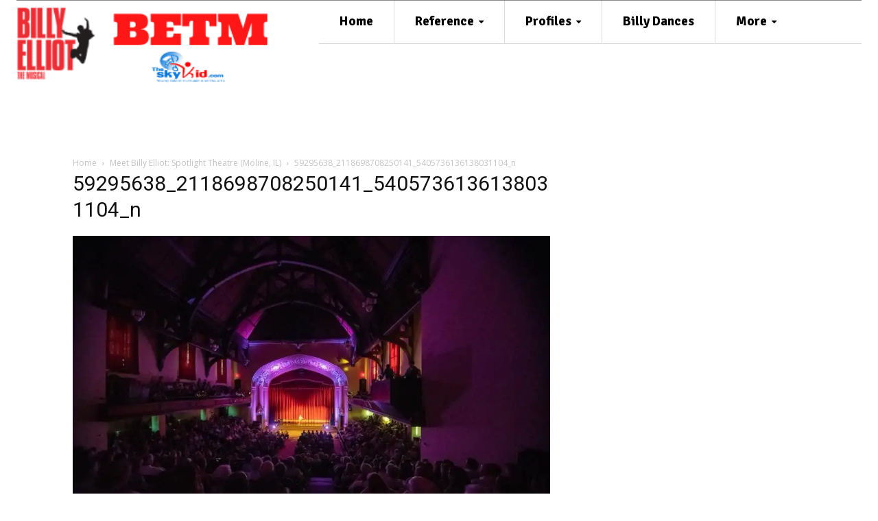

--- FILE ---
content_type: text/html; charset=UTF-8
request_url: https://betm.theskykid.com/meet-billy-elliot-spotlight-theatre-moline-il/59295638_2118698708250141_5405736136138031104_n/
body_size: 32502
content:
<!doctype html >
<!--[if IE 8]>    <html class="ie8" lang="en"> <![endif]-->
<!--[if IE 9]>    <html class="ie9" lang="en"> <![endif]-->
<!--[if gt IE 8]><!--> <html lang="en-US"> <!--<![endif]-->
<head>
    <title>59295638_2118698708250141_5405736136138031104_n - BETM</title>
    <meta charset="UTF-8" />
    <meta name="viewport" content="width=device-width, initial-scale=1.0">
    <link rel="pingback" href="https://betm.theskykid.com/xmlrpc.php" />
    <meta name='robots' content='index, follow, max-image-preview:large, max-snippet:-1, max-video-preview:-1' />

	<!-- This site is optimized with the Yoast SEO Premium plugin v26.0 (Yoast SEO v26.7) - https://yoast.com/wordpress/plugins/seo/ -->
	<link rel="canonical" href="https://betm.theskykid.com/meet-billy-elliot-spotlight-theatre-moline-il/59295638_2118698708250141_5405736136138031104_n/" />
	<meta property="og:locale" content="en_US" />
	<meta property="og:type" content="article" />
	<meta property="og:title" content="59295638_2118698708250141_5405736136138031104_n - BETM" />
	<meta property="og:url" content="https://betm.theskykid.com/meet-billy-elliot-spotlight-theatre-moline-il/59295638_2118698708250141_5405736136138031104_n/" />
	<meta property="og:site_name" content="BETM" />
	<meta property="article:publisher" content="https://www.facebook.com/theskykidcom/" />
	<meta property="og:image" content="https://betm.theskykid.com/meet-billy-elliot-spotlight-theatre-moline-il/59295638_2118698708250141_5405736136138031104_n" />
	<meta property="og:image:width" content="960" />
	<meta property="og:image:height" content="640" />
	<meta property="og:image:type" content="image/jpeg" />
	<meta name="twitter:card" content="summary_large_image" />
	<script type="application/ld+json" class="yoast-schema-graph">{"@context":"https://schema.org","@graph":[{"@type":"WebPage","@id":"https://betm.theskykid.com/meet-billy-elliot-spotlight-theatre-moline-il/59295638_2118698708250141_5405736136138031104_n/","url":"https://betm.theskykid.com/meet-billy-elliot-spotlight-theatre-moline-il/59295638_2118698708250141_5405736136138031104_n/","name":"59295638_2118698708250141_5405736136138031104_n - BETM","isPartOf":{"@id":"https://betm.theskykid.com/#website"},"primaryImageOfPage":{"@id":"https://betm.theskykid.com/meet-billy-elliot-spotlight-theatre-moline-il/59295638_2118698708250141_5405736136138031104_n/#primaryimage"},"image":{"@id":"https://betm.theskykid.com/meet-billy-elliot-spotlight-theatre-moline-il/59295638_2118698708250141_5405736136138031104_n/#primaryimage"},"thumbnailUrl":"https://i0.wp.com/betm.theskykid.com/wp-content/uploads/2019/10/59295638_2118698708250141_5405736136138031104_n.jpg?fit=960%2C640&ssl=1","datePublished":"2019-05-23T18:29:27+00:00","breadcrumb":{"@id":"https://betm.theskykid.com/meet-billy-elliot-spotlight-theatre-moline-il/59295638_2118698708250141_5405736136138031104_n/#breadcrumb"},"inLanguage":"en-US","potentialAction":[{"@type":"ReadAction","target":["https://betm.theskykid.com/meet-billy-elliot-spotlight-theatre-moline-il/59295638_2118698708250141_5405736136138031104_n/"]}]},{"@type":"ImageObject","inLanguage":"en-US","@id":"https://betm.theskykid.com/meet-billy-elliot-spotlight-theatre-moline-il/59295638_2118698708250141_5405736136138031104_n/#primaryimage","url":"https://i0.wp.com/betm.theskykid.com/wp-content/uploads/2019/10/59295638_2118698708250141_5405736136138031104_n.jpg?fit=960%2C640&ssl=1","contentUrl":"https://i0.wp.com/betm.theskykid.com/wp-content/uploads/2019/10/59295638_2118698708250141_5405736136138031104_n.jpg?fit=960%2C640&ssl=1"},{"@type":"BreadcrumbList","@id":"https://betm.theskykid.com/meet-billy-elliot-spotlight-theatre-moline-il/59295638_2118698708250141_5405736136138031104_n/#breadcrumb","itemListElement":[{"@type":"ListItem","position":1,"name":"Home","item":"https://betm.theskykid.com/"},{"@type":"ListItem","position":2,"name":"Meet Billy Elliot: Spotlight Theatre (Moline, IL)","item":"https://betm.theskykid.com/meet-billy-elliot-spotlight-theatre-moline-il/"},{"@type":"ListItem","position":3,"name":"59295638_2118698708250141_5405736136138031104_n"}]},{"@type":"WebSite","@id":"https://betm.theskykid.com/#website","url":"https://betm.theskykid.com/","name":"BETM","description":"Billy Elliot the Musical at TheSkyKid.com","potentialAction":[{"@type":"SearchAction","target":{"@type":"EntryPoint","urlTemplate":"https://betm.theskykid.com/?s={search_term_string}"},"query-input":{"@type":"PropertyValueSpecification","valueRequired":true,"valueName":"search_term_string"}}],"inLanguage":"en-US"}]}</script>
	<!-- / Yoast SEO Premium plugin. -->


<link rel='dns-prefetch' href='//fonts.googleapis.com' />
<link rel='preconnect' href='//i0.wp.com' />
<link rel="alternate" type="application/rss+xml" title="BETM &raquo; Feed" href="https://betm.theskykid.com/feed/" />
<link rel="alternate" type="application/rss+xml" title="BETM &raquo; Comments Feed" href="https://betm.theskykid.com/comments/feed/" />
<link rel="alternate" title="oEmbed (JSON)" type="application/json+oembed" href="https://betm.theskykid.com/wp-json/oembed/1.0/embed?url=https%3A%2F%2Fbetm.theskykid.com%2Fmeet-billy-elliot-spotlight-theatre-moline-il%2F59295638_2118698708250141_5405736136138031104_n%2F" />
<link rel="alternate" title="oEmbed (XML)" type="text/xml+oembed" href="https://betm.theskykid.com/wp-json/oembed/1.0/embed?url=https%3A%2F%2Fbetm.theskykid.com%2Fmeet-billy-elliot-spotlight-theatre-moline-il%2F59295638_2118698708250141_5405736136138031104_n%2F&#038;format=xml" />
<style id='wp-img-auto-sizes-contain-inline-css' type='text/css'>
img:is([sizes=auto i],[sizes^="auto," i]){contain-intrinsic-size:3000px 1500px}
/*# sourceURL=wp-img-auto-sizes-contain-inline-css */
</style>
<style id='wp-emoji-styles-inline-css' type='text/css'>

	img.wp-smiley, img.emoji {
		display: inline !important;
		border: none !important;
		box-shadow: none !important;
		height: 1em !important;
		width: 1em !important;
		margin: 0 0.07em !important;
		vertical-align: -0.1em !important;
		background: none !important;
		padding: 0 !important;
	}
/*# sourceURL=wp-emoji-styles-inline-css */
</style>
<style id='classic-theme-styles-inline-css' type='text/css'>
/*! This file is auto-generated */
.wp-block-button__link{color:#fff;background-color:#32373c;border-radius:9999px;box-shadow:none;text-decoration:none;padding:calc(.667em + 2px) calc(1.333em + 2px);font-size:1.125em}.wp-block-file__button{background:#32373c;color:#fff;text-decoration:none}
/*# sourceURL=/wp-includes/css/classic-themes.min.css */
</style>
<link rel='stylesheet' id='td-plugin-multi-purpose-css' href='https://betm.theskykid.com/wp-content/plugins/td-composer/td-multi-purpose/style.css?ver=9c5a7338c90cbd82cb580e34cffb127f' type='text/css' media='all' />
<link rel='stylesheet' id='google-fonts-style-css' href='https://fonts.googleapis.com/css?family=Signika%3A400%7CPlayfair+Display%3A400%7CMerriweather%3A400%7COpen+Sans%3A400%2C600%2C700%7CRoboto%3A400%2C600%2C700%7CSignika%3A700%2C400%7CPlayfair+Display%3A700%2C400%7CMerriweather%3A700%2C400&#038;display=swap&#038;ver=12.7.4' type='text/css' media='all' />
<link rel='stylesheet' id='font_awesome-css' href='https://betm.theskykid.com/wp-content/plugins/td-composer/assets/fonts/font-awesome/font-awesome.css?ver=9c5a7338c90cbd82cb580e34cffb127f' type='text/css' media='all' />
<link rel='stylesheet' id='td-theme-css' href='https://betm.theskykid.com/wp-content/themes/Newspaper/style.css?ver=12.7.4' type='text/css' media='all' />
<style id='td-theme-inline-css' type='text/css'>@media (max-width:767px){.td-header-desktop-wrap{display:none}}@media (min-width:767px){.td-header-mobile-wrap{display:none}}</style>
<link rel='stylesheet' id='rtbs-css' href='https://betm.theskykid.com/wp-content/plugins/responsive-tabs/inc/css/rtbs_style.min.css?ver=4.0.11' type='text/css' media='all' />
<link rel='stylesheet' id='td-legacy-framework-front-style-css' href='https://betm.theskykid.com/wp-content/plugins/td-composer/legacy/Newspaper/assets/css/td_legacy_main.css?ver=9c5a7338c90cbd82cb580e34cffb127f' type='text/css' media='all' />
<link rel='stylesheet' id='td-standard-pack-framework-front-style-css' href='https://betm.theskykid.com/wp-content/plugins/td-standard-pack/Newspaper/assets/css/td_standard_pack_main.css?ver=1314111a2e147bac488ccdd97e4704ff' type='text/css' media='all' />
<link rel='stylesheet' id='tdb_style_cloud_templates_front-css' href='https://betm.theskykid.com/wp-content/plugins/td-cloud-library/assets/css/tdb_main.css?ver=496e217dc78570a2932146e73f7c4a14' type='text/css' media='all' />
<link rel='stylesheet' id='modulobox-css' href='https://betm.theskykid.com/wp-content/plugins/modulobox/public/assets/css/modulobox.min.css?ver=1.6.0' type='text/css' media='all' />
<style id='modulobox-inline-css' type='text/css'>
.mobx-overlay{background-color:#000000;}.mobx-top-bar{background-color:rgba(0,0,0,0.4);}button.mobx-prev,button.mobx-next{background-color:rgba(0,0,0,0.4);}.mobx-bottom-bar{background-color:rgba(0,0,0,0.4);}.mobx-holder .mobx-share-tooltip{background-color:#ffffff;border-color:#ffffff;color:#444444;width:120px;}.mobx-thumb:after{border-color:#ffffff;}.mobx-holder .mobx-loader{border-color:rgba(255,255,255,0.2);border-left-color:#ffffff;}.mobx-top-bar *{color:#ffffff;}.mobx-prev *,.mobx-next *{color:#ffffff;}.mobx-thumb-loaded{opacity:0.50;}.mobx-active-thumb .mobx-thumb-loaded{opacity:1.00;}.mobx-top-bar button{height:54px;width:54px;}.mobx-timer{height:38px;width:38px;}button.mobx-prev, button.mobx-next{height:32px;width:44px;}.mobx-share-tooltip button{height:40px;width:40px;}.mobx-caption-inner{max-width:420px;}.mobx-holder .mobx-counter{font-weight:400;color:#ffffff;text-align:center;font-size:13px;line-height:44px;font-style:normal;text-decoration:none;text-transform:none;}.mobx-holder .mobx-title{font-weight:400;color:#eeeeee;text-align:center;font-size:13px;line-height:18px;font-style:normal;text-decoration:none;text-transform:none;}.mobx-holder .mobx-desc{font-weight:400;color:#bbbbbb;text-align:center;font-size:12px;line-height:16px;font-style:normal;text-decoration:none;text-transform:none;}
/*# sourceURL=modulobox-inline-css */
</style>
<link rel='stylesheet' id='pcs-styles-css' href='https://betm.theskykid.com/wp-content/plugins/post-content-shortcodes/styles/default-styles.css?ver=1.0' type='text/css' media='screen' />
<script type="text/javascript" src="https://betm.theskykid.com/wp-includes/js/jquery/jquery.min.js?ver=3.7.1" id="jquery-core-js"></script>
<script type="text/javascript" src="https://betm.theskykid.com/wp-includes/js/jquery/jquery-migrate.min.js?ver=3.4.1" id="jquery-migrate-js"></script>
<script type="text/javascript" id="photocrati_ajax-js-extra">
/* <![CDATA[ */
var photocrati_ajax = {"url":"https://betm.theskykid.com/index.php?photocrati_ajax=1","rest_url":"https://betm.theskykid.com/wp-json/","wp_home_url":"https://betm.theskykid.com","wp_site_url":"https://betm.theskykid.com","wp_root_url":"https://betm.theskykid.com","wp_plugins_url":"https://betm.theskykid.com/wp-content/plugins","wp_content_url":"https://betm.theskykid.com/wp-content","wp_includes_url":"https://betm.theskykid.com/wp-includes/","ngg_param_slug":"nggallery","rest_nonce":"c3eb7c6f35"};
//# sourceURL=photocrati_ajax-js-extra
/* ]]> */
</script>
<script type="text/javascript" src="https://betm.theskykid.com/wp-content/plugins/nextgen-gallery/static/Legacy/ajax.min.js?ver=4.0.3" id="photocrati_ajax-js"></script>
<script type="text/javascript" src="https://betm.theskykid.com/wp-content/plugins/responsive-tabs/inc/js/rtbs.min.js?ver=4.0.11" id="rtbs-js"></script>
<link rel="https://api.w.org/" href="https://betm.theskykid.com/wp-json/" /><link rel="alternate" title="JSON" type="application/json" href="https://betm.theskykid.com/wp-json/wp/v2/media/29479" /><link rel="EditURI" type="application/rsd+xml" title="RSD" href="https://betm.theskykid.com/xmlrpc.php?rsd" />

<link rel='shortlink' href='https://betm.theskykid.com/?p=29479' />
    <script>
        window.tdb_global_vars = {"wpRestUrl":"https:\/\/betm.theskykid.com\/wp-json\/","permalinkStructure":"\/%postname%\/"};
        window.tdb_p_autoload_vars = {"isAjax":false,"isAdminBarShowing":false,"autoloadStatus":"off","origPostEditUrl":null};
    </script>
    
    <style id="tdb-global-colors">:root{--accent-color:#fff}</style>

    
	
<!-- JS generated by theme -->

<script type="text/javascript" id="td-generated-header-js">
    
    

	    var tdBlocksArray = []; //here we store all the items for the current page

	    // td_block class - each ajax block uses a object of this class for requests
	    function tdBlock() {
		    this.id = '';
		    this.block_type = 1; //block type id (1-234 etc)
		    this.atts = '';
		    this.td_column_number = '';
		    this.td_current_page = 1; //
		    this.post_count = 0; //from wp
		    this.found_posts = 0; //from wp
		    this.max_num_pages = 0; //from wp
		    this.td_filter_value = ''; //current live filter value
		    this.is_ajax_running = false;
		    this.td_user_action = ''; // load more or infinite loader (used by the animation)
		    this.header_color = '';
		    this.ajax_pagination_infinite_stop = ''; //show load more at page x
	    }

        // td_js_generator - mini detector
        ( function () {
            var htmlTag = document.getElementsByTagName("html")[0];

	        if ( navigator.userAgent.indexOf("MSIE 10.0") > -1 ) {
                htmlTag.className += ' ie10';
            }

            if ( !!navigator.userAgent.match(/Trident.*rv\:11\./) ) {
                htmlTag.className += ' ie11';
            }

	        if ( navigator.userAgent.indexOf("Edge") > -1 ) {
                htmlTag.className += ' ieEdge';
            }

            if ( /(iPad|iPhone|iPod)/g.test(navigator.userAgent) ) {
                htmlTag.className += ' td-md-is-ios';
            }

            var user_agent = navigator.userAgent.toLowerCase();
            if ( user_agent.indexOf("android") > -1 ) {
                htmlTag.className += ' td-md-is-android';
            }

            if ( -1 !== navigator.userAgent.indexOf('Mac OS X')  ) {
                htmlTag.className += ' td-md-is-os-x';
            }

            if ( /chrom(e|ium)/.test(navigator.userAgent.toLowerCase()) ) {
               htmlTag.className += ' td-md-is-chrome';
            }

            if ( -1 !== navigator.userAgent.indexOf('Firefox') ) {
                htmlTag.className += ' td-md-is-firefox';
            }

            if ( -1 !== navigator.userAgent.indexOf('Safari') && -1 === navigator.userAgent.indexOf('Chrome') ) {
                htmlTag.className += ' td-md-is-safari';
            }

            if( -1 !== navigator.userAgent.indexOf('IEMobile') ){
                htmlTag.className += ' td-md-is-iemobile';
            }

        })();

        var tdLocalCache = {};

        ( function () {
            "use strict";

            tdLocalCache = {
                data: {},
                remove: function (resource_id) {
                    delete tdLocalCache.data[resource_id];
                },
                exist: function (resource_id) {
                    return tdLocalCache.data.hasOwnProperty(resource_id) && tdLocalCache.data[resource_id] !== null;
                },
                get: function (resource_id) {
                    return tdLocalCache.data[resource_id];
                },
                set: function (resource_id, cachedData) {
                    tdLocalCache.remove(resource_id);
                    tdLocalCache.data[resource_id] = cachedData;
                }
            };
        })();

    
    
var td_viewport_interval_list=[{"limitBottom":767,"sidebarWidth":228},{"limitBottom":1018,"sidebarWidth":300},{"limitBottom":1140,"sidebarWidth":324}];
var tdc_is_installed="yes";
var tdc_domain_active=true;
var td_ajax_url="https:\/\/betm.theskykid.com\/wp-admin\/admin-ajax.php?td_theme_name=Newspaper&v=12.7.4";
var td_get_template_directory_uri="https:\/\/betm.theskykid.com\/wp-content\/plugins\/td-composer\/legacy\/common";
var tds_snap_menu="";
var tds_logo_on_sticky="";
var tds_header_style="tdm_header_style_3";
var td_please_wait="Please wait...";
var td_email_user_pass_incorrect="User or password incorrect!";
var td_email_user_incorrect="Email or username incorrect!";
var td_email_incorrect="Email incorrect!";
var td_user_incorrect="Username incorrect!";
var td_email_user_empty="Email or username empty!";
var td_pass_empty="Pass empty!";
var td_pass_pattern_incorrect="Invalid Pass Pattern!";
var td_retype_pass_incorrect="Retyped Pass incorrect!";
var tds_more_articles_on_post_enable="";
var tds_more_articles_on_post_time_to_wait="";
var tds_more_articles_on_post_pages_distance_from_top=0;
var tds_captcha="";
var tds_theme_color_site_wide="#1e73be";
var tds_smart_sidebar="enabled";
var tdThemeName="Newspaper";
var tdThemeNameWl="Newspaper";
var td_magnific_popup_translation_tPrev="Previous (Left arrow key)";
var td_magnific_popup_translation_tNext="Next (Right arrow key)";
var td_magnific_popup_translation_tCounter="%curr% of %total%";
var td_magnific_popup_translation_ajax_tError="The content from %url% could not be loaded.";
var td_magnific_popup_translation_image_tError="The image #%curr% could not be loaded.";
var tdBlockNonce="0bb7703e81";
var tdMobileMenu="enabled";
var tdMobileSearch="enabled";
var tdDateNamesI18n={"month_names":["January","February","March","April","May","June","July","August","September","October","November","December"],"month_names_short":["Jan","Feb","Mar","Apr","May","Jun","Jul","Aug","Sep","Oct","Nov","Dec"],"day_names":["Sunday","Monday","Tuesday","Wednesday","Thursday","Friday","Saturday"],"day_names_short":["Sun","Mon","Tue","Wed","Thu","Fri","Sat"]};
var tdb_modal_confirm="Save";
var tdb_modal_cancel="Cancel";
var tdb_modal_confirm_alt="Yes";
var tdb_modal_cancel_alt="No";
var td_deploy_mode="deploy";
var td_ad_background_click_link="";
var td_ad_background_click_target="";
</script>


<!-- Header style compiled by theme -->

<style>:root{--td_theme_color:#1e73be;--td_slider_text:rgba(30,115,190,0.7)}.td-header-style-12 .td-header-menu-wrap-full,.td-header-style-12 .td-affix,.td-grid-style-1.td-hover-1 .td-big-grid-post:hover .td-post-category,.td-grid-style-5.td-hover-1 .td-big-grid-post:hover .td-post-category,.td_category_template_3 .td-current-sub-category,.td_category_template_8 .td-category-header .td-category a.td-current-sub-category,.td_category_template_4 .td-category-siblings .td-category a:hover,.td_block_big_grid_9.td-grid-style-1 .td-post-category,.td_block_big_grid_9.td-grid-style-5 .td-post-category,.td-grid-style-6.td-hover-1 .td-module-thumb:after,.tdm-menu-active-style5 .td-header-menu-wrap .sf-menu>.current-menu-item>a,.tdm-menu-active-style5 .td-header-menu-wrap .sf-menu>.current-menu-ancestor>a,.tdm-menu-active-style5 .td-header-menu-wrap .sf-menu>.current-category-ancestor>a,.tdm-menu-active-style5 .td-header-menu-wrap .sf-menu>li>a:hover,.tdm-menu-active-style5 .td-header-menu-wrap .sf-menu>.sfHover>a{background-color:#1e73be}.td_mega_menu_sub_cats .cur-sub-cat,.td-mega-span h3 a:hover,.td_mod_mega_menu:hover .entry-title a,.header-search-wrap .result-msg a:hover,.td-header-top-menu .td-drop-down-search .td_module_wrap:hover .entry-title a,.td-header-top-menu .td-icon-search:hover,.td-header-wrap .result-msg a:hover,.top-header-menu li a:hover,.top-header-menu .current-menu-item>a,.top-header-menu .current-menu-ancestor>a,.top-header-menu .current-category-ancestor>a,.td-social-icon-wrap>a:hover,.td-header-sp-top-widget .td-social-icon-wrap a:hover,.td_mod_related_posts:hover h3>a,.td-post-template-11 .td-related-title .td-related-left:hover,.td-post-template-11 .td-related-title .td-related-right:hover,.td-post-template-11 .td-related-title .td-cur-simple-item,.td-post-template-11 .td_block_related_posts .td-next-prev-wrap a:hover,.td-category-header .td-pulldown-category-filter-link:hover,.td-category-siblings .td-subcat-dropdown a:hover,.td-category-siblings .td-subcat-dropdown a.td-current-sub-category,.footer-text-wrap .footer-email-wrap a,.footer-social-wrap a:hover,.td_module_17 .td-read-more a:hover,.td_module_18 .td-read-more a:hover,.td_module_19 .td-post-author-name a:hover,.td-pulldown-syle-2 .td-subcat-dropdown:hover .td-subcat-more span,.td-pulldown-syle-2 .td-subcat-dropdown:hover .td-subcat-more i,.td-pulldown-syle-3 .td-subcat-dropdown:hover .td-subcat-more span,.td-pulldown-syle-3 .td-subcat-dropdown:hover .td-subcat-more i,.tdm-menu-active-style3 .tdm-header.td-header-wrap .sf-menu>.current-category-ancestor>a,.tdm-menu-active-style3 .tdm-header.td-header-wrap .sf-menu>.current-menu-ancestor>a,.tdm-menu-active-style3 .tdm-header.td-header-wrap .sf-menu>.current-menu-item>a,.tdm-menu-active-style3 .tdm-header.td-header-wrap .sf-menu>.sfHover>a,.tdm-menu-active-style3 .tdm-header.td-header-wrap .sf-menu>li>a:hover{color:#1e73be}.td-mega-menu-page .wpb_content_element ul li a:hover,.td-theme-wrap .td-aj-search-results .td_module_wrap:hover .entry-title a,.td-theme-wrap .header-search-wrap .result-msg a:hover{color:#1e73be!important}.td_category_template_8 .td-category-header .td-category a.td-current-sub-category,.td_category_template_4 .td-category-siblings .td-category a:hover,.tdm-menu-active-style4 .tdm-header .sf-menu>.current-menu-item>a,.tdm-menu-active-style4 .tdm-header .sf-menu>.current-menu-ancestor>a,.tdm-menu-active-style4 .tdm-header .sf-menu>.current-category-ancestor>a,.tdm-menu-active-style4 .tdm-header .sf-menu>li>a:hover,.tdm-menu-active-style4 .tdm-header .sf-menu>.sfHover>a{border-color:#1e73be}.td-post-content p,.td-post-content{font-size:18px}:root{--td_theme_color:#1e73be;--td_slider_text:rgba(30,115,190,0.7)}.td-header-style-12 .td-header-menu-wrap-full,.td-header-style-12 .td-affix,.td-grid-style-1.td-hover-1 .td-big-grid-post:hover .td-post-category,.td-grid-style-5.td-hover-1 .td-big-grid-post:hover .td-post-category,.td_category_template_3 .td-current-sub-category,.td_category_template_8 .td-category-header .td-category a.td-current-sub-category,.td_category_template_4 .td-category-siblings .td-category a:hover,.td_block_big_grid_9.td-grid-style-1 .td-post-category,.td_block_big_grid_9.td-grid-style-5 .td-post-category,.td-grid-style-6.td-hover-1 .td-module-thumb:after,.tdm-menu-active-style5 .td-header-menu-wrap .sf-menu>.current-menu-item>a,.tdm-menu-active-style5 .td-header-menu-wrap .sf-menu>.current-menu-ancestor>a,.tdm-menu-active-style5 .td-header-menu-wrap .sf-menu>.current-category-ancestor>a,.tdm-menu-active-style5 .td-header-menu-wrap .sf-menu>li>a:hover,.tdm-menu-active-style5 .td-header-menu-wrap .sf-menu>.sfHover>a{background-color:#1e73be}.td_mega_menu_sub_cats .cur-sub-cat,.td-mega-span h3 a:hover,.td_mod_mega_menu:hover .entry-title a,.header-search-wrap .result-msg a:hover,.td-header-top-menu .td-drop-down-search .td_module_wrap:hover .entry-title a,.td-header-top-menu .td-icon-search:hover,.td-header-wrap .result-msg a:hover,.top-header-menu li a:hover,.top-header-menu .current-menu-item>a,.top-header-menu .current-menu-ancestor>a,.top-header-menu .current-category-ancestor>a,.td-social-icon-wrap>a:hover,.td-header-sp-top-widget .td-social-icon-wrap a:hover,.td_mod_related_posts:hover h3>a,.td-post-template-11 .td-related-title .td-related-left:hover,.td-post-template-11 .td-related-title .td-related-right:hover,.td-post-template-11 .td-related-title .td-cur-simple-item,.td-post-template-11 .td_block_related_posts .td-next-prev-wrap a:hover,.td-category-header .td-pulldown-category-filter-link:hover,.td-category-siblings .td-subcat-dropdown a:hover,.td-category-siblings .td-subcat-dropdown a.td-current-sub-category,.footer-text-wrap .footer-email-wrap a,.footer-social-wrap a:hover,.td_module_17 .td-read-more a:hover,.td_module_18 .td-read-more a:hover,.td_module_19 .td-post-author-name a:hover,.td-pulldown-syle-2 .td-subcat-dropdown:hover .td-subcat-more span,.td-pulldown-syle-2 .td-subcat-dropdown:hover .td-subcat-more i,.td-pulldown-syle-3 .td-subcat-dropdown:hover .td-subcat-more span,.td-pulldown-syle-3 .td-subcat-dropdown:hover .td-subcat-more i,.tdm-menu-active-style3 .tdm-header.td-header-wrap .sf-menu>.current-category-ancestor>a,.tdm-menu-active-style3 .tdm-header.td-header-wrap .sf-menu>.current-menu-ancestor>a,.tdm-menu-active-style3 .tdm-header.td-header-wrap .sf-menu>.current-menu-item>a,.tdm-menu-active-style3 .tdm-header.td-header-wrap .sf-menu>.sfHover>a,.tdm-menu-active-style3 .tdm-header.td-header-wrap .sf-menu>li>a:hover{color:#1e73be}.td-mega-menu-page .wpb_content_element ul li a:hover,.td-theme-wrap .td-aj-search-results .td_module_wrap:hover .entry-title a,.td-theme-wrap .header-search-wrap .result-msg a:hover{color:#1e73be!important}.td_category_template_8 .td-category-header .td-category a.td-current-sub-category,.td_category_template_4 .td-category-siblings .td-category a:hover,.tdm-menu-active-style4 .tdm-header .sf-menu>.current-menu-item>a,.tdm-menu-active-style4 .tdm-header .sf-menu>.current-menu-ancestor>a,.tdm-menu-active-style4 .tdm-header .sf-menu>.current-category-ancestor>a,.tdm-menu-active-style4 .tdm-header .sf-menu>li>a:hover,.tdm-menu-active-style4 .tdm-header .sf-menu>.sfHover>a{border-color:#1e73be}.td-post-content p,.td-post-content{font-size:18px}</style>

<!-- Google tag (gtag.js) -->
<script async src="https://www.googletagmanager.com/gtag/js?id=G-6LR41Y710S"></script>
<script>
  window.dataLayer = window.dataLayer || [];
  function gtag(){dataLayer.push(arguments);}
  gtag('js', new Date());

  gtag('config', 'G-6LR41Y710S');
</script>



<script type="application/ld+json">
    {
        "@context": "https://schema.org",
        "@type": "BreadcrumbList",
        "itemListElement": [
            {
                "@type": "ListItem",
                "position": 1,
                "item": {
                    "@type": "WebSite",
                    "@id": "https://betm.theskykid.com/",
                    "name": "Home"
                }
            },
            {
                "@type": "ListItem",
                "position": 2,
                    "item": {
                    "@type": "WebPage",
                    "@id": "https://betm.theskykid.com/meet-billy-elliot-spotlight-theatre-moline-il/",
                    "name": "Meet Billy Elliot: Spotlight Theatre (Moline, IL)"
                }
            }
            ,{
                "@type": "ListItem",
                "position": 3,
                    "item": {
                    "@type": "WebPage",
                    "@id": "",
                    "name": "59295638_2118698708250141_5405736136138031104_n"                                
                }
            }    
        ]
    }
</script>

<!-- Button style compiled by theme -->

<style>.tdm-btn-style1{background-color:#1e73be}.tdm-btn-style2:before{border-color:#1e73be}.tdm-btn-style2{color:#1e73be}.tdm-btn-style3{-webkit-box-shadow:0 2px 16px #1e73be;-moz-box-shadow:0 2px 16px #1e73be;box-shadow:0 2px 16px #1e73be}.tdm-btn-style3:hover{-webkit-box-shadow:0 4px 26px #1e73be;-moz-box-shadow:0 4px 26px #1e73be;box-shadow:0 4px 26px #1e73be}</style>

	<style id="tdw-css-placeholder"></style><style id='global-styles-inline-css' type='text/css'>
:root{--wp--preset--aspect-ratio--square: 1;--wp--preset--aspect-ratio--4-3: 4/3;--wp--preset--aspect-ratio--3-4: 3/4;--wp--preset--aspect-ratio--3-2: 3/2;--wp--preset--aspect-ratio--2-3: 2/3;--wp--preset--aspect-ratio--16-9: 16/9;--wp--preset--aspect-ratio--9-16: 9/16;--wp--preset--color--black: #000000;--wp--preset--color--cyan-bluish-gray: #abb8c3;--wp--preset--color--white: #ffffff;--wp--preset--color--pale-pink: #f78da7;--wp--preset--color--vivid-red: #cf2e2e;--wp--preset--color--luminous-vivid-orange: #ff6900;--wp--preset--color--luminous-vivid-amber: #fcb900;--wp--preset--color--light-green-cyan: #7bdcb5;--wp--preset--color--vivid-green-cyan: #00d084;--wp--preset--color--pale-cyan-blue: #8ed1fc;--wp--preset--color--vivid-cyan-blue: #0693e3;--wp--preset--color--vivid-purple: #9b51e0;--wp--preset--gradient--vivid-cyan-blue-to-vivid-purple: linear-gradient(135deg,rgb(6,147,227) 0%,rgb(155,81,224) 100%);--wp--preset--gradient--light-green-cyan-to-vivid-green-cyan: linear-gradient(135deg,rgb(122,220,180) 0%,rgb(0,208,130) 100%);--wp--preset--gradient--luminous-vivid-amber-to-luminous-vivid-orange: linear-gradient(135deg,rgb(252,185,0) 0%,rgb(255,105,0) 100%);--wp--preset--gradient--luminous-vivid-orange-to-vivid-red: linear-gradient(135deg,rgb(255,105,0) 0%,rgb(207,46,46) 100%);--wp--preset--gradient--very-light-gray-to-cyan-bluish-gray: linear-gradient(135deg,rgb(238,238,238) 0%,rgb(169,184,195) 100%);--wp--preset--gradient--cool-to-warm-spectrum: linear-gradient(135deg,rgb(74,234,220) 0%,rgb(151,120,209) 20%,rgb(207,42,186) 40%,rgb(238,44,130) 60%,rgb(251,105,98) 80%,rgb(254,248,76) 100%);--wp--preset--gradient--blush-light-purple: linear-gradient(135deg,rgb(255,206,236) 0%,rgb(152,150,240) 100%);--wp--preset--gradient--blush-bordeaux: linear-gradient(135deg,rgb(254,205,165) 0%,rgb(254,45,45) 50%,rgb(107,0,62) 100%);--wp--preset--gradient--luminous-dusk: linear-gradient(135deg,rgb(255,203,112) 0%,rgb(199,81,192) 50%,rgb(65,88,208) 100%);--wp--preset--gradient--pale-ocean: linear-gradient(135deg,rgb(255,245,203) 0%,rgb(182,227,212) 50%,rgb(51,167,181) 100%);--wp--preset--gradient--electric-grass: linear-gradient(135deg,rgb(202,248,128) 0%,rgb(113,206,126) 100%);--wp--preset--gradient--midnight: linear-gradient(135deg,rgb(2,3,129) 0%,rgb(40,116,252) 100%);--wp--preset--font-size--small: 11px;--wp--preset--font-size--medium: 20px;--wp--preset--font-size--large: 32px;--wp--preset--font-size--x-large: 42px;--wp--preset--font-size--regular: 15px;--wp--preset--font-size--larger: 50px;--wp--preset--spacing--20: 0.44rem;--wp--preset--spacing--30: 0.67rem;--wp--preset--spacing--40: 1rem;--wp--preset--spacing--50: 1.5rem;--wp--preset--spacing--60: 2.25rem;--wp--preset--spacing--70: 3.38rem;--wp--preset--spacing--80: 5.06rem;--wp--preset--shadow--natural: 6px 6px 9px rgba(0, 0, 0, 0.2);--wp--preset--shadow--deep: 12px 12px 50px rgba(0, 0, 0, 0.4);--wp--preset--shadow--sharp: 6px 6px 0px rgba(0, 0, 0, 0.2);--wp--preset--shadow--outlined: 6px 6px 0px -3px rgb(255, 255, 255), 6px 6px rgb(0, 0, 0);--wp--preset--shadow--crisp: 6px 6px 0px rgb(0, 0, 0);}:where(.is-layout-flex){gap: 0.5em;}:where(.is-layout-grid){gap: 0.5em;}body .is-layout-flex{display: flex;}.is-layout-flex{flex-wrap: wrap;align-items: center;}.is-layout-flex > :is(*, div){margin: 0;}body .is-layout-grid{display: grid;}.is-layout-grid > :is(*, div){margin: 0;}:where(.wp-block-columns.is-layout-flex){gap: 2em;}:where(.wp-block-columns.is-layout-grid){gap: 2em;}:where(.wp-block-post-template.is-layout-flex){gap: 1.25em;}:where(.wp-block-post-template.is-layout-grid){gap: 1.25em;}.has-black-color{color: var(--wp--preset--color--black) !important;}.has-cyan-bluish-gray-color{color: var(--wp--preset--color--cyan-bluish-gray) !important;}.has-white-color{color: var(--wp--preset--color--white) !important;}.has-pale-pink-color{color: var(--wp--preset--color--pale-pink) !important;}.has-vivid-red-color{color: var(--wp--preset--color--vivid-red) !important;}.has-luminous-vivid-orange-color{color: var(--wp--preset--color--luminous-vivid-orange) !important;}.has-luminous-vivid-amber-color{color: var(--wp--preset--color--luminous-vivid-amber) !important;}.has-light-green-cyan-color{color: var(--wp--preset--color--light-green-cyan) !important;}.has-vivid-green-cyan-color{color: var(--wp--preset--color--vivid-green-cyan) !important;}.has-pale-cyan-blue-color{color: var(--wp--preset--color--pale-cyan-blue) !important;}.has-vivid-cyan-blue-color{color: var(--wp--preset--color--vivid-cyan-blue) !important;}.has-vivid-purple-color{color: var(--wp--preset--color--vivid-purple) !important;}.has-black-background-color{background-color: var(--wp--preset--color--black) !important;}.has-cyan-bluish-gray-background-color{background-color: var(--wp--preset--color--cyan-bluish-gray) !important;}.has-white-background-color{background-color: var(--wp--preset--color--white) !important;}.has-pale-pink-background-color{background-color: var(--wp--preset--color--pale-pink) !important;}.has-vivid-red-background-color{background-color: var(--wp--preset--color--vivid-red) !important;}.has-luminous-vivid-orange-background-color{background-color: var(--wp--preset--color--luminous-vivid-orange) !important;}.has-luminous-vivid-amber-background-color{background-color: var(--wp--preset--color--luminous-vivid-amber) !important;}.has-light-green-cyan-background-color{background-color: var(--wp--preset--color--light-green-cyan) !important;}.has-vivid-green-cyan-background-color{background-color: var(--wp--preset--color--vivid-green-cyan) !important;}.has-pale-cyan-blue-background-color{background-color: var(--wp--preset--color--pale-cyan-blue) !important;}.has-vivid-cyan-blue-background-color{background-color: var(--wp--preset--color--vivid-cyan-blue) !important;}.has-vivid-purple-background-color{background-color: var(--wp--preset--color--vivid-purple) !important;}.has-black-border-color{border-color: var(--wp--preset--color--black) !important;}.has-cyan-bluish-gray-border-color{border-color: var(--wp--preset--color--cyan-bluish-gray) !important;}.has-white-border-color{border-color: var(--wp--preset--color--white) !important;}.has-pale-pink-border-color{border-color: var(--wp--preset--color--pale-pink) !important;}.has-vivid-red-border-color{border-color: var(--wp--preset--color--vivid-red) !important;}.has-luminous-vivid-orange-border-color{border-color: var(--wp--preset--color--luminous-vivid-orange) !important;}.has-luminous-vivid-amber-border-color{border-color: var(--wp--preset--color--luminous-vivid-amber) !important;}.has-light-green-cyan-border-color{border-color: var(--wp--preset--color--light-green-cyan) !important;}.has-vivid-green-cyan-border-color{border-color: var(--wp--preset--color--vivid-green-cyan) !important;}.has-pale-cyan-blue-border-color{border-color: var(--wp--preset--color--pale-cyan-blue) !important;}.has-vivid-cyan-blue-border-color{border-color: var(--wp--preset--color--vivid-cyan-blue) !important;}.has-vivid-purple-border-color{border-color: var(--wp--preset--color--vivid-purple) !important;}.has-vivid-cyan-blue-to-vivid-purple-gradient-background{background: var(--wp--preset--gradient--vivid-cyan-blue-to-vivid-purple) !important;}.has-light-green-cyan-to-vivid-green-cyan-gradient-background{background: var(--wp--preset--gradient--light-green-cyan-to-vivid-green-cyan) !important;}.has-luminous-vivid-amber-to-luminous-vivid-orange-gradient-background{background: var(--wp--preset--gradient--luminous-vivid-amber-to-luminous-vivid-orange) !important;}.has-luminous-vivid-orange-to-vivid-red-gradient-background{background: var(--wp--preset--gradient--luminous-vivid-orange-to-vivid-red) !important;}.has-very-light-gray-to-cyan-bluish-gray-gradient-background{background: var(--wp--preset--gradient--very-light-gray-to-cyan-bluish-gray) !important;}.has-cool-to-warm-spectrum-gradient-background{background: var(--wp--preset--gradient--cool-to-warm-spectrum) !important;}.has-blush-light-purple-gradient-background{background: var(--wp--preset--gradient--blush-light-purple) !important;}.has-blush-bordeaux-gradient-background{background: var(--wp--preset--gradient--blush-bordeaux) !important;}.has-luminous-dusk-gradient-background{background: var(--wp--preset--gradient--luminous-dusk) !important;}.has-pale-ocean-gradient-background{background: var(--wp--preset--gradient--pale-ocean) !important;}.has-electric-grass-gradient-background{background: var(--wp--preset--gradient--electric-grass) !important;}.has-midnight-gradient-background{background: var(--wp--preset--gradient--midnight) !important;}.has-small-font-size{font-size: var(--wp--preset--font-size--small) !important;}.has-medium-font-size{font-size: var(--wp--preset--font-size--medium) !important;}.has-large-font-size{font-size: var(--wp--preset--font-size--large) !important;}.has-x-large-font-size{font-size: var(--wp--preset--font-size--x-large) !important;}
/*# sourceURL=global-styles-inline-css */
</style>
</head>

<body class="attachment wp-singular attachment-template-default single single-attachment postid-29479 attachmentid-29479 attachment-jpeg wp-theme-Newspaper td-standard-pack 59295638_2118698708250141_5405736136138031104_n global-block-template-9 tdb_template_26778  tdc-header-template td-full-layout" itemscope="itemscope" itemtype="https://schema.org/WebPage">

<div class="td-scroll-up" data-style="style1"><i class="td-icon-menu-up"></i></div>
    <div class="td-menu-background" style="visibility:hidden"></div>
<div id="td-mobile-nav" style="visibility:hidden">
    <div class="td-mobile-container">
        <!-- mobile menu top section -->
        <div class="td-menu-socials-wrap">
            <!-- socials -->
            <div class="td-menu-socials">
                
        <span class="td-social-icon-wrap">
            <a target="_blank" rel="nofollow" href="https://www.facebook.com/theskykidcom" title="Facebook">
                <i class="td-icon-font td-icon-facebook"></i>
                <span style="display: none">Facebook</span>
            </a>
        </span>
        <span class="td-social-icon-wrap">
            <a target="_blank" rel="nofollow" href="https://twitter.com/BETMskykid" title="Twitter">
                <i class="td-icon-font td-icon-twitter"></i>
                <span style="display: none">Twitter</span>
            </a>
        </span>            </div>
            <!-- close button -->
            <div class="td-mobile-close">
                <span><i class="td-icon-close-mobile"></i></span>
            </div>
        </div>

        <!-- login section -->
        
        <!-- menu section -->
        <div class="td-mobile-content">
            <div class="menu-menu-1-container"><ul id="menu-menu-1" class="td-mobile-main-menu"><li id="menu-item-364" class="menu-item menu-item-type-custom menu-item-object-custom menu-item-home menu-item-first menu-item-364"><a href="http://betm.theskykid.com/">Home</a></li>
<li id="menu-item-366" class="menu-item menu-item-type-custom menu-item-object-custom menu-item-366"><a href="http://www.theskykid.com/">Back to TheSkyKid.Com</a></li>
</ul></div>        </div>
    </div>

    <!-- register/login section -->
    </div><div class="td-search-background" style="visibility:hidden"></div>
<div class="td-search-wrap-mob" style="visibility:hidden">
	<div class="td-drop-down-search">
		<form method="get" class="td-search-form" action="https://betm.theskykid.com/">
			<!-- close button -->
			<div class="td-search-close">
				<span><i class="td-icon-close-mobile"></i></span>
			</div>
			<div role="search" class="td-search-input">
				<span>Search</span>
				<input id="td-header-search-mob" type="text" value="" name="s" autocomplete="off" />
			</div>
		</form>
		<div id="td-aj-search-mob" class="td-ajax-search-flex"></div>
	</div>
</div>

    <div id="td-outer-wrap" class="td-theme-wrap">
    
                    <div class="td-header-template-wrap" style="position: relative">
                                    <div class="td-header-mobile-wrap ">
                        <div id="tdi_1" class="tdc-zone"><div class="tdc_zone tdi_2  wpb_row td-pb-row tdc-element-style"  >
<style scoped>.tdi_2{min-height:0}.td-header-mobile-wrap{position:relative;width:100%}@media (max-width:767px){.tdi_2{margin-bottom:35px!important;position:relative}}</style>
<div class="tdi_1_rand_style td-element-style" ><style>@media (max-width:767px){.tdi_1_rand_style{background-color:#ffffff!important}}</style></div><div id="tdi_3" class="tdc-row"><div class="vc_row tdi_4  wpb_row td-pb-row" >
<style scoped>.tdi_4,.tdi_4 .tdc-columns{min-height:0}.tdi_4,.tdi_4 .tdc-columns{display:block}.tdi_4 .tdc-columns{width:100%}.tdi_4:before,.tdi_4:after{display:table}@media (max-width:767px){.tdi_4,.tdi_4 .tdc-columns{display:flex;flex-direction:row;flex-wrap:nowrap;justify-content:flex-start;align-items:center}.tdi_4 .tdc-columns{width:100%}.tdi_4:before,.tdi_4:after{display:none}}@media (max-width:767px){.tdi_4{padding-top:10px!important;padding-bottom:10px!important}}</style><div class="vc_column tdi_6  wpb_column vc_column_container tdc-column td-pb-span9">
<style scoped>.tdi_6{vertical-align:baseline}.tdi_6>.wpb_wrapper,.tdi_6>.wpb_wrapper>.tdc-elements{display:block}.tdi_6>.wpb_wrapper>.tdc-elements{width:100%}.tdi_6>.wpb_wrapper>.vc_row_inner{width:auto}.tdi_6>.wpb_wrapper{width:auto;height:auto}@media (max-width:767px){.tdi_6{flex-grow:1}}@media (max-width:767px){.tdi_6{padding-bottom:5px!important}}</style><div class="wpb_wrapper" ><div class="td_block_wrap tdb_header_logo tdi_7 td-pb-border-top td-art-blog-pro-m-logo td_block_template_9 tdb-header-align"  data-td-block-uid="tdi_7" >
<style>.tdb-header-align{vertical-align:middle}.tdb_header_logo{margin-bottom:0;clear:none}.tdb_header_logo .tdb-logo-a,.tdb_header_logo h1{display:flex;pointer-events:auto;align-items:flex-start}.tdb_header_logo h1{margin:0;line-height:0}.tdb_header_logo .tdb-logo-img-wrap img{display:block}.tdb_header_logo .tdb-logo-svg-wrap+.tdb-logo-img-wrap{display:none}.tdb_header_logo .tdb-logo-svg-wrap svg{width:50px;display:block;transition:fill .3s ease}.tdb_header_logo .tdb-logo-text-wrap{display:flex}.tdb_header_logo .tdb-logo-text-title,.tdb_header_logo .tdb-logo-text-tagline{-webkit-transition:all 0.2s ease;transition:all 0.2s ease}.tdb_header_logo .tdb-logo-text-title{background-size:cover;background-position:center center;font-size:75px;font-family:serif;line-height:1.1;color:#222;white-space:nowrap}.tdb_header_logo .tdb-logo-text-tagline{margin-top:2px;font-size:12px;font-family:serif;letter-spacing:1.8px;line-height:1;color:#767676}.tdb_header_logo .tdb-logo-icon{position:relative;font-size:46px;color:#000}.tdb_header_logo .tdb-logo-icon-svg{line-height:0}.tdb_header_logo .tdb-logo-icon-svg svg{width:46px;height:auto}.tdb_header_logo .tdb-logo-icon-svg svg,.tdb_header_logo .tdb-logo-icon-svg svg *{fill:#000}.tdi_7 .tdb-logo-a,.tdi_7 h1{align-items:center;justify-content:center}.tdi_7 .tdb-logo-svg-wrap{display:block}.tdi_7 .tdb-logo-svg-wrap+.tdb-logo-img-wrap{display:none}.tdi_7 .tdb-logo-img-wrap{display:block}.tdi_7 .tdb-logo-text-tagline{margin-top:2px;margin-left:0;display:block}.tdi_7 .tdb-logo-text-wrap{flex-direction:column;align-items:flex-start}.tdi_7 .tdb-logo-icon{top:0px;background-color:#fc4349;;-webkit-background-clip:text;-webkit-text-fill-color:transparent}.tdi_7 .tdb-logo-icon-svg svg,.tdi_7 .tdb-logo-icon-svg svg *{fill:#fc4349}@media (max-width:767px){.tdb_header_logo .tdb-logo-text-title{font-size:36px}}@media (max-width:767px){.tdb_header_logo .tdb-logo-text-tagline{font-size:11px}}@media (max-width:767px){.tdi_7 .tdb-logo-a,.tdi_7 h1{flex-direction:column;align-items:center}.tdi_7 .tdb-logo-text-title{display:none;font-family:Merriweather!important;font-size:24px!important;font-weight:700!important;text-transform:uppercase!important;}.tdi_7 .tdb-logo-icon-svg svg{width:50px}.tdi_7 .tdb-logo-icon{margin-bottom:-32px;display:none}.tdi_7 .tdb-logo-icon:last-child{margin-bottom:0}}</style><div class="tdb-block-inner td-fix-index"><a class="tdb-logo-a" href="https://betm.theskykid.com/"><span class="tdb-logo-img-wrap"><img class="tdb-logo-img td-retina-data" data-retina="https://betm.theskykid.com/wp-content/uploads/2021/06/MEJORES-OFERTAS-4.png" src="https://betm.theskykid.com/wp-content/uploads/2021/06/MEJORES-OFERTAS-4.png" alt="Logo"  title=""  width="960" height="640" /></span><span class="tdb-logo-icon tdb-logo-icon-svg" ><svg version="1.1" xmlns="http://www.w3.org/2000/svg" viewBox="0 0 1024 1024"><path d="M432.128 163.767c0 23.753-19.255 43.008-43.008 43.008s-43.008-19.255-43.008-43.008c0-23.753 19.255-43.008 43.008-43.008s43.008 19.255 43.008 43.008zM321.536 287.671c15.36-15.36 15.36-39.936 0-55.296s-39.936-15.36-55.296 0l-142.336 141.312c-15.36 15.36-15.36 39.936 0 55.296s39.936 15.36 55.296 0l142.336-141.312zM677.888 878.519c0 23.753-19.255 43.008-43.008 43.008s-43.008-19.255-43.008-43.008c0-23.753 19.255-43.008 43.008-43.008s43.008 19.255 43.008 43.008zM702.464 754.615c-15.36 15.36-15.36 39.936 0 55.296s39.936 15.36 55.296 0l141.312-141.312c15.36-15.36 15.36-39.936 0-55.296s-39.936-15.36-55.296 0l-141.312 141.312zM880.64 392.119c-15.36-15.36-39.936-15.36-55.296 0l-442.368 442.368c-15.36 15.36-15.36 39.936 0 55.296s39.936 15.36 55.296 0l442.368-441.344c15.36-15.36 15.36-40.96 0-56.32zM203.776 589.751c-16.384-16.384-44.032-16.384-60.416 0s-16.384 44.032 0 60.416c16.384 16.384 44.032 16.384 60.416 0s16.384-44.032 0-60.416zM239.616 551.863c15.36 15.36 39.936 15.36 55.296 0l345.088-345.088c15.36-15.36 15.36-39.936 0-55.296s-39.936-15.36-55.296 0l-345.088 345.088c-16.384 15.36-16.384 39.936 0 55.296zM627.712 405.431c-15.36-15.36-39.936-15.36-55.296 0l-368.64 367.616c-15.36 15.36-15.36 39.936 0 55.296s39.936 15.36 55.296 0l367.616-367.616c16.384-15.36 16.384-39.936 1.024-55.296zM665.6 367.543c15.36 15.36 39.936 15.36 55.296 0l98.304-98.304c15.36-15.36 15.36-39.936 0-55.296s-39.936-15.36-55.296 0l-98.304 97.28c-15.36 15.36-15.36 40.96 0 56.32z"></path></svg></span><span class="tdb-logo-text-wrap"><span class="tdb-logo-text-title">Art Blog PRO</span></span></a></div></div> <!-- ./block --></div></div><div class="vc_column tdi_9  wpb_column vc_column_container tdc-column td-pb-span3">
<style scoped>.tdi_9{vertical-align:baseline}.tdi_9>.wpb_wrapper,.tdi_9>.wpb_wrapper>.tdc-elements{display:block}.tdi_9>.wpb_wrapper>.tdc-elements{width:100%}.tdi_9>.wpb_wrapper>.vc_row_inner{width:auto}.tdi_9>.wpb_wrapper{width:auto;height:auto}@media (max-width:767px){div.tdi_9{width:20%!important}}</style><div class="wpb_wrapper" ><div class="td_block_wrap tdb_mobile_search tdi_10 td-pb-border-top td_block_template_9 tdb-header-align"  data-td-block-uid="tdi_10" >
<style>.tdb_mobile_search{margin-bottom:0;clear:none}.tdb_mobile_search a{display:inline-block!important;position:relative;text-align:center;color:var(--td_theme_color,#4db2ec)}.tdb_mobile_search a>span{display:flex;align-items:center;justify-content:center}.tdb_mobile_search svg{height:auto}.tdb_mobile_search svg,.tdb_mobile_search svg *{fill:var(--td_theme_color,#4db2ec)}#tdc-live-iframe .tdb_mobile_search a{pointer-events:none}.td-search-opened{overflow:hidden}.td-search-opened #td-outer-wrap{position:static}.td-search-opened .td-search-wrap-mob{position:fixed;height:calc(100% + 1px)}.td-search-opened .td-drop-down-search{height:calc(100% + 1px);overflow-y:scroll;overflow-x:hidden}.tdi_10 .tdb-block-inner{text-align:right}.tdi_10 .tdb-header-search-button-mob i{font-size:22px;width:55px;height:55px;line-height:55px}.tdi_10 .tdb-header-search-button-mob svg{width:22px}.tdi_10 .tdb-header-search-button-mob .tdb-mobile-search-icon-svg{width:55px;height:55px;display:flex;justify-content:center}.tdi_10 .tdb-header-search-button-mob{color:#000000}.tdi_10 .tdb-header-search-button-mob svg,.tdi_10 .tdb-header-search-button-mob svg *{fill:#000000}@media (max-width:767px){.tdi_10 .tdb-header-search-button-mob i{font-size:20px;width:40px;height:40px;line-height:40px}.tdi_10 .tdb-header-search-button-mob svg{width:20px}.tdi_10 .tdb-header-search-button-mob .tdb-mobile-search-icon-svg{width:40px;height:40px;display:flex;justify-content:center}}</style><div class="tdb-block-inner td-fix-index"><span class="tdb-header-search-button-mob dropdown-toggle" data-toggle="dropdown"><i class="tdb-mobile-search-icon td-icon-search"></i></span></div></div> <!-- ./block --></div></div></div></div><div id="tdi_11" class="tdc-row"><div class="vc_row tdi_12  wpb_row td-pb-row" >
<style scoped>.tdi_12,.tdi_12 .tdc-columns{min-height:0}.tdi_12,.tdi_12 .tdc-columns{display:block}.tdi_12 .tdc-columns{width:100%}.tdi_12:before,.tdi_12:after{display:table}@media (max-width:767px){.tdi_12{border-style:solid!important;border-color:#888888!important;border-width:1px 0px 0px 0px!important}}</style><div class="vc_column tdi_14  wpb_column vc_column_container tdc-column td-pb-span12">
<style scoped>.tdi_14{vertical-align:baseline}.tdi_14>.wpb_wrapper,.tdi_14>.wpb_wrapper>.tdc-elements{display:block}.tdi_14>.wpb_wrapper>.tdc-elements{width:100%}.tdi_14>.wpb_wrapper>.vc_row_inner{width:auto}.tdi_14>.wpb_wrapper{width:auto;height:auto}</style><div class="wpb_wrapper" ><div class="td_block_wrap tdb_mobile_horiz_menu tdi_15 tdb-horiz-menu-singleline td-pb-border-top td-art-blog-pro-m-menu td_block_template_9 tdb-header-align"  data-td-block-uid="tdi_15"  style=" z-index: 999;">
<style>@media (max-width:767px){.tdi_15{border-color:rgba(20,20,35,0.15)!important;border-style:solid!important;border-width:0px 0px 1px 0px!important}}</style>
<style>.tdb_mobile_horiz_menu{margin-bottom:0;clear:none}.tdb_mobile_horiz_menu.tdb-horiz-menu-singleline{width:100%}.tdb_mobile_horiz_menu.tdb-horiz-menu-singleline .tdb-horiz-menu{display:block;width:100%;overflow-x:auto;overflow-y:hidden;font-size:0;white-space:nowrap}.tdb_mobile_horiz_menu.tdb-horiz-menu-singleline .tdb-horiz-menu>li{position:static;display:inline-block;float:none}.tdb_mobile_horiz_menu.tdb-horiz-menu-singleline .tdb-horiz-menu ul{left:0;width:100%;z-index:-1}.tdb-horiz-menu{display:table;margin:0}.tdb-horiz-menu,.tdb-horiz-menu ul{list-style-type:none}.tdb-horiz-menu ul,.tdb-horiz-menu li{line-height:1}.tdb-horiz-menu li{margin:0;font-family:var(--td_default_google_font_1,'Open Sans','Open Sans Regular',sans-serif)}.tdb-horiz-menu li.current-menu-item>a,.tdb-horiz-menu li.current-menu-ancestor>a,.tdb-horiz-menu li.current-category-ancestor>a,.tdb-horiz-menu li.current-page-ancestor>a,.tdb-horiz-menu li:hover>a,.tdb-horiz-menu li.tdb-hover>a{color:var(--td_theme_color,#4db2ec)}.tdb-horiz-menu li.current-menu-item>a .tdb-sub-menu-icon-svg,.tdb-horiz-menu li.current-menu-ancestor>a .tdb-sub-menu-icon-svg,.tdb-horiz-menu li.current-category-ancestor>a .tdb-sub-menu-icon-svg,.tdb-horiz-menu li.current-page-ancestor>a .tdb-sub-menu-icon-svg,.tdb-horiz-menu li:hover>a .tdb-sub-menu-icon-svg,.tdb-horiz-menu li.tdb-hover>a .tdb-sub-menu-icon-svg,.tdb-horiz-menu li.current-menu-item>a .tdb-sub-menu-icon-svg *,.tdb-horiz-menu li.current-menu-ancestor>a .tdb-sub-menu-icon-svg *,.tdb-horiz-menu li.current-category-ancestor>a .tdb-sub-menu-icon-svg *,.tdb-horiz-menu li.current-page-ancestor>a .tdb-sub-menu-icon-svg *,.tdb-horiz-menu li:hover>a .tdb-sub-menu-icon-svg *,.tdb-horiz-menu li.tdb-hover>a .tdb-sub-menu-icon-svg *{fill:var(--td_theme_color,#4db2ec)}.tdb-horiz-menu>li{position:relative;float:left;font-size:0}.tdb-horiz-menu>li:hover ul{visibility:visible;opacity:1}.tdb-horiz-menu>li>a{display:inline-block;padding:0 9px;font-weight:700;font-size:13px;line-height:41px;vertical-align:middle;-webkit-backface-visibility:hidden;color:#000}.tdb-horiz-menu>li>a>.tdb-menu-item-text{display:inline-block}.tdb-horiz-menu>li>a .tdb-sub-menu-icon{margin:0 0 0 6px}.tdb-horiz-menu>li>a .tdb-sub-menu-icon-svg svg{position:relative;top:-1px;width:13px}.tdb-horiz-menu>li .tdb-menu-sep{position:relative}.tdb-horiz-menu>li:last-child .tdb-menu-sep{display:none}.tdb-horiz-menu .tdb-sub-menu-icon-svg,.tdb-horiz-menu .tdb-menu-sep-svg{line-height:0}.tdb-horiz-menu .tdb-sub-menu-icon-svg svg,.tdb-horiz-menu .tdb-menu-sep-svg svg{height:auto}.tdb-horiz-menu .tdb-sub-menu-icon-svg svg,.tdb-horiz-menu .tdb-menu-sep-svg svg,.tdb-horiz-menu .tdb-sub-menu-icon-svg svg *,.tdb-horiz-menu .tdb-menu-sep-svg svg *{fill:#000}.tdb-horiz-menu .tdb-sub-menu-icon{vertical-align:middle;position:relative;top:0;padding-left:0}.tdb-horiz-menu .tdb-menu-sep{vertical-align:middle;font-size:12px}.tdb-horiz-menu .tdb-menu-sep-svg svg{width:12px}.tdb-horiz-menu ul{position:absolute;top:auto;left:-7px;padding:8px 0;background-color:#fff;visibility:hidden;opacity:0}.tdb-horiz-menu ul li>a{white-space:nowrap;display:block;padding:5px 18px;font-size:11px;line-height:18px;color:#111}.tdb-horiz-menu ul li>a .tdb-sub-menu-icon{float:right;font-size:7px;line-height:20px}.tdb-horiz-menu ul li>a .tdb-sub-menu-icon-svg svg{width:7px}.tdc-dragged .tdb-horiz-menu ul{visibility:hidden!important;opacity:0!important;-webkit-transition:all 0.3s ease;transition:all 0.3s ease}.tdi_15 .tdb-horiz-menu>li .tdb-menu-sep{top:0px}.tdi_15 .tdb-horiz-menu>li>a .tdb-sub-menu-icon{top:0px}.tdi_15 .tdb-horiz-menu>li>a{color:#000000}.tdi_15 .tdb-horiz-menu>li>a .tdb-sub-menu-icon-svg svg,.tdi_15 .tdb-horiz-menu>li>a .tdb-sub-menu-icon-svg svg *{fill:#000000}.tdi_15 .tdb-horiz-menu>li.current-menu-item>a,.tdi_15 .tdb-horiz-menu>li.current-menu-ancestor>a,.tdi_15 .tdb-horiz-menu>li.current-category-ancestor>a,.tdi_15 .tdb-horiz-menu>li.current-page-ancestor>a,.tdi_15 .tdb-horiz-menu>li:hover>a{color:#fc4349}.tdi_15 .tdb-horiz-menu>li.current-menu-item>a .tdb-sub-menu-icon-svg svg,.tdi_15 .tdb-horiz-menu>li.current-menu-item>a .tdb-sub-menu-icon-svg svg *,.tdi_15 .tdb-horiz-menu>li.current-menu-ancestor>a .tdb-sub-menu-icon-svg svg,.tdi_15 .tdb-horiz-menu>li.current-menu-ancestor>a .tdb-sub-menu-icon-svg svg *,.tdi_15 .tdb-horiz-menu>li.current-category-ancestor>a .tdb-sub-menu-icon-svg svg,.tdi_15 .tdb-horiz-menu>li.current-category-ancestor>a .tdb-sub-menu-icon-svg svg *,.tdi_15 .tdb-horiz-menu>li.current-page-ancestor>a .tdb-sub-menu-icon-svg svg,.tdi_15 .tdb-horiz-menu>li.current-page-ancestor>a .tdb-sub-menu-icon-svg svg *,.tdi_15 .tdb-horiz-menu>li:hover>a .tdb-sub-menu-icon-svg svg,.tdi_15 .tdb-horiz-menu>li:hover>a .tdb-sub-menu-icon-svg svg *{fill:#fc4349}.tdi_15 .tdb-horiz-menu ul{box-shadow:1px 1px 4px 0px rgba(0,0,0,0.15)}@media (max-width:767px){.tdi_15 .tdb-horiz-menu>li>a{font-family:Signika!important;font-size:13px!important;line-height:34px!important;font-weight:700!important}}</style><div id=tdi_15 class="td_block_inner td-fix-index"><div class="menu-home-page-container"><ul id="menu-home-page-1" class="tdb-horiz-menu"><li class="menu-item menu-item-type-custom menu-item-object-custom menu-item-home menu-item-5530"><a href="http://betm.theskykid.com/"><div class="tdb-menu-item-text">Home</div></a></li>
<li class="menu-item menu-item-type-taxonomy menu-item-object-category menu-item-2405"><a href="https://betm.theskykid.com/category/billy-elliot-the-musical/billy-reference-information/"><div class="tdb-menu-item-text">Reference</div></a></li>
<li class="menu-item menu-item-type-custom menu-item-object-custom menu-item-has-children menu-item-2409 tdb-menu-item-inactive"><a><div class="tdb-menu-item-text">Profiles</div></a>
<ul class="sub-menu">
	<li class="menu-item menu-item-type-custom menu-item-object-custom menu-item-15252"><a href="https://betm.theskykid.com/location/"><div class="tdb-menu-item-text">Billy Profiles &#8211; By Location</div></a></li>
	<li class="menu-item menu-item-type-custom menu-item-object-custom menu-item-10761"><a href="https://betm.theskykid.com/meet-billy-elliot-alphabetical-profile-index/"><div class="tdb-menu-item-text">Alphabetical Profiles Index</div></a></li>
</ul>
</li>
<li class="menu-item menu-item-type-custom menu-item-object-custom menu-item-30987"><a href="https://betm.theskykid.com/billy-elliot-dances-around-world/"><div class="tdb-menu-item-text">Billy Dances</div></a></li>
<li class="menu-item menu-item-type-custom menu-item-object-custom menu-item-has-children menu-item-5535 tdb-menu-item-inactive"><a href="https://www.theskykid.com/"><div class="tdb-menu-item-text">TheSkyKid</div></a>
<ul class="sub-menu">
	<li class="menu-item menu-item-type-custom menu-item-object-custom menu-item-406"><a href="https://www.theskykid.com/category/books/"><div class="tdb-menu-item-text">Books</div></a></li>
	<li class="menu-item menu-item-type-custom menu-item-object-custom menu-item-437"><a href="https://www.theskykid.com/category/filmreview/"><div class="tdb-menu-item-text">Reviews</div></a></li>
	<li class="menu-item menu-item-type-custom menu-item-object-custom menu-item-391"><a href="https://www.theskykid.com/category/music-articles/"><div class="tdb-menu-item-text">Music</div></a></li>
	<li class="menu-item menu-item-type-custom menu-item-object-custom menu-item-2113"><a href="https://www.theskykid.com/category/filmreview/shortfilm/"><div class="tdb-menu-item-text">Shorts</div></a></li>
</ul>
</li>
<li class="menu-item menu-item-type-custom menu-item-object-custom menu-item-32569"><a href="https://www.instagram.com/betmskykid/"><div class="tdb-menu-item-text">Instagram</div></a></li>
</ul></div></div></div></div></div></div></div></div></div>                    </div>
                
                    <div class="td-header-mobile-sticky-wrap tdc-zone-sticky-invisible tdc-zone-sticky-inactive" style="display: none">
                        <div id="tdi_16" class="tdc-zone"><div class="tdc_zone tdi_17  wpb_row td-pb-row" data-sticky-offset="0" >
<style scoped>.tdi_17{min-height:0}.td-header-mobile-sticky-wrap.td-header-active{opacity:1}.td-header-mobile-sticky-wrap{-webkit-transition:all 0.3s ease-in-out;-moz-transition:all 0.3s ease-in-out;-o-transition:all 0.3s ease-in-out;transition:all 0.3s ease-in-out}@media (max-width:767px){.td-header-mobile-sticky-wrap{transform:translateY(-120%);-webkit-transform:translateY(-120%);-moz-transform:translateY(-120%);-ms-transform:translateY(-120%);-o-transform:translateY(-120%)}.td-header-mobile-sticky-wrap.td-header-active{transform:translateY(0);-webkit-transform:translateY(0);-moz-transform:translateY(0);-ms-transform:translateY(0);-o-transform:translateY(0)}}</style><div id="tdi_18" class="tdc-row"><div class="vc_row tdi_19  wpb_row td-pb-row" >
<style scoped>.tdi_19,.tdi_19 .tdc-columns{min-height:0}.tdi_19,.tdi_19 .tdc-columns{display:block}.tdi_19 .tdc-columns{width:100%}.tdi_19:before,.tdi_19:after{display:table}</style><div class="vc_column tdi_21  wpb_column vc_column_container tdc-column td-pb-span12">
<style scoped>.tdi_21{vertical-align:baseline}.tdi_21>.wpb_wrapper,.tdi_21>.wpb_wrapper>.tdc-elements{display:block}.tdi_21>.wpb_wrapper>.tdc-elements{width:100%}.tdi_21>.wpb_wrapper>.vc_row_inner{width:auto}.tdi_21>.wpb_wrapper{width:auto;height:auto}</style><div class="wpb_wrapper" ></div></div></div></div></div></div>                    </div>

                
                    <div class="td-header-desktop-wrap ">
                        <div id="tdi_22" class="tdc-zone"><div class="tdc_zone tdi_23  wpb_row td-pb-row tdc-element-style"  >
<style scoped>.tdi_23{min-height:0}.td-header-desktop-wrap{position:relative}.tdi_23{margin-bottom:80px!important;position:relative}@media (min-width:1019px) and (max-width:1140px){.tdi_23{margin-bottom:60px!important}}@media (min-width:768px) and (max-width:1018px){.tdi_23{margin-bottom:40px!important}}</style>
<div class="tdi_22_rand_style td-element-style" ><style>.tdi_22_rand_style{background-color:#ffffff!important}</style></div><div id="tdi_24" class="tdc-row stretch_row_1400 td-stretch-content"><div class="vc_row tdi_25  wpb_row td-pb-row tdc-element-style" >
<style scoped>.tdi_25,.tdi_25 .tdc-columns{min-height:0}#tdi_24.tdc-row[class*='stretch_row']>.td-pb-row>.td-element-style,#tdi_24.tdc-row[class*='stretch_row']>.td-pb-row>.tdc-video-outer-wrapper{width:100%!important}.tdi_25,.tdi_25 .tdc-columns{display:block}.tdi_25 .tdc-columns{width:100%}.tdi_25:before,.tdi_25:after{display:table}@media (min-width:768px){.tdi_25{margin-left:-30px;margin-right:-30px}.tdi_25 .tdc-row-video-background-error,.tdi_25>.vc_column,.tdi_25>.tdc-columns>.vc_column{padding-left:30px;padding-right:30px}}@media (min-width:1019px) and (max-width:1140px){@media (min-width:768px){.tdi_25{margin-left:-20px;margin-right:-20px}.tdi_25 .tdc-row-video-background-error,.tdi_25>.vc_column,.tdi_25>.tdc-columns>.vc_column{padding-left:20px;padding-right:20px}}}@media (min-width:768px) and (max-width:1018px){@media (min-width:768px){.tdi_25{margin-left:-12px;margin-right:-12px}.tdi_25 .tdc-row-video-background-error,.tdi_25>.vc_column,.tdi_25>.tdc-columns>.vc_column{padding-left:12px;padding-right:12px}}}.tdi_25{margin-right:0px!important;margin-left:0px!important;position:relative}.tdi_25 .td_block_wrap{text-align:left}@media (min-width:768px) and (max-width:1018px){.tdi_25{margin-right:14px!important;margin-left:14px!important}}</style>
<div class="tdi_24_rand_style td-element-style" ><div class="td-element-style-before"><style>.tdi_24_rand_style>.td-element-style-before{content:''!important;width:100%!important;height:100%!important;position:absolute!important;top:0!important;left:0!important;display:block!important;z-index:0!important;border-style:solid!important;border-color:#888888!important;border-width:1px 0px 0px 0px!important}</style></div></div><div class="vc_column tdi_27  wpb_column vc_column_container tdc-column td-pb-span4">
<style scoped>.tdi_27{vertical-align:baseline}.tdi_27>.wpb_wrapper,.tdi_27>.wpb_wrapper>.tdc-elements{display:block}.tdi_27>.wpb_wrapper>.tdc-elements{width:100%}.tdi_27>.wpb_wrapper>.vc_row_inner{width:auto}.tdi_27>.wpb_wrapper{width:auto;height:auto}.tdi_27{padding-left:0px!important}</style><div class="wpb_wrapper" ><div class="td_block_wrap tdb_header_logo tdi_28 td-pb-border-top td_block_template_9 tdb-header-align"  data-td-block-uid="tdi_28" >
<style>.tdi_28 .tdb-logo-a,.tdi_28 h1{flex-direction:row;align-items:center;justify-content:flex-start}.tdi_28 .tdb-logo-svg-wrap{display:block}.tdi_28 .tdb-logo-svg-wrap+.tdb-logo-img-wrap{display:none}.tdi_28 .tdb-logo-img-wrap{display:block}.tdi_28 .tdb-logo-text-tagline{margin-top:2px;margin-left:0;display:block}.tdi_28 .tdb-logo-text-title{display:block}.tdi_28 .tdb-logo-text-wrap{flex-direction:column;align-items:flex-start}.tdi_28 .tdb-logo-icon{top:0px;display:block}</style><div class="tdb-block-inner td-fix-index"><a class="tdb-logo-a" href="https://betm.theskykid.com/"><span class="tdb-logo-img-wrap"><img class="tdb-logo-img td-retina-data" data-retina="https://betm.theskykid.com/wp-content/uploads/2021/06/MEJORES-OFERTAS-4.png" src="https://betm.theskykid.com/wp-content/uploads/2021/06/MEJORES-OFERTAS-4.png" alt="Logo"  title=""  width="960" height="640" /></span></a></div></div> <!-- ./block --></div></div><div class="vc_column tdi_30  wpb_column vc_column_container tdc-column td-pb-span8">
<style scoped>.tdi_30{vertical-align:baseline}.tdi_30>.wpb_wrapper,.tdi_30>.wpb_wrapper>.tdc-elements{display:block}.tdi_30>.wpb_wrapper>.tdc-elements{width:100%}.tdi_30>.wpb_wrapper>.vc_row_inner{width:auto}.tdi_30>.wpb_wrapper{width:auto;height:auto}.tdi_30{padding-right:0px!important}</style><div class="wpb_wrapper" ><div class="td_block_wrap tdb_header_menu tdi_31 tds_menu_active1 tds_menu_sub_active1 tdb-menu-items-in-more td-pb-border-top td-art-blog-pro-menu td_block_template_9 tdb-header-align"  data-td-block-uid="tdi_31"  style=" z-index: 999;">
<style>.tdi_31{border-color:rgba(20,20,35,0.15)!important;border-style:solid!important;border-width:0px 0px 1px 0px!important}</style>
<style>.tdb_header_menu .tdb-menu-items-pulldown{-webkit-transition:opacity 0.5s;transition:opacity 0.5s;opacity:1}.tdb_header_menu .tdb-menu-items-pulldown.tdb-menu-items-pulldown-inactive{white-space:nowrap;opacity:0}.tdb_header_menu .tdb-menu-items-pulldown.tdb-menu-items-pulldown-inactive .tdb-menu{white-space:nowrap}.tdb_header_menu .tdb-menu-items-pulldown.tdb-menu-items-pulldown-inactive .tdb-menu>li{float:none;display:inline-block}.tdb_header_menu .tdb-menu-items-dropdown{position:relative;display:inline-block;vertical-align:middle;font-family:var(--td_default_google_font_1,'Open Sans','Open Sans Regular',sans-serif)}.tdb_header_menu .tdb-menu-items-dropdown:hover .td-pulldown-filter-list{display:block}.tdb_header_menu .tdb-menu-items-dropdown:hover .td-subcat-more:after{width:100%}.tdb_header_menu .tdb-menu-items-dropdown .tdb-menu-sep{position:relative;vertical-align:middle;font-size:14px}.tdb_header_menu .tdb-menu-items-dropdown .tdb-menu-more-icon-svg,.tdb_header_menu .tdb-menu-items-dropdown .tdb-menu-sep-svg{line-height:0}.tdb_header_menu .tdb-menu-items-dropdown .tdb-menu-more-icon-svg svg,.tdb_header_menu .tdb-menu-items-dropdown .tdb-menu-sep-svg svg{width:14px;height:auto}.tdb_header_menu .tdb-menu-items-dropdown .tdb-menu-more-icon-svg{vertical-align:middle}.tdb_header_menu .tdb-menu-items-empty+.tdb-menu-items-dropdown .tdb-menu-sep{display:none}.tdb_header_menu .td-subcat-more{position:relative;display:inline-block;padding:0 14px;font-size:14px;line-height:48px;vertical-align:middle;-webkit-backface-visibility:hidden;color:#000;cursor:pointer}.tdb_header_menu .td-subcat-more>.tdb-menu-item-text{font-weight:700;text-transform:uppercase;font-family:var(--td_default_google_font_1,'Open Sans','Open Sans Regular',sans-serif);float:left}.tdb_header_menu .td-subcat-more:after{content:'';position:absolute;bottom:0;left:0;right:0;margin:0 auto;width:0;height:3px;background-color:var(--td_theme_color,#4db2ec);-webkit-transform:translate3d(0,0,0);transform:translate3d(0,0,0);-webkit-transition:width 0.2s ease;transition:width 0.2s ease}.tdb_header_menu .td-subcat-more .tdb-menu-more-subicon{margin:0 0 0 7px}.tdb_header_menu .td-subcat-more .tdb-menu-more-subicon-svg{line-height:0}.tdb_header_menu .td-subcat-more .tdb-menu-more-subicon-svg svg{width:14px;height:auto}.tdb_header_menu .td-subcat-more .tdb-menu-more-subicon-svg svg,.tdb_header_menu .td-subcat-more .tdb-menu-more-subicon-svg svg *{fill:#000}.tdb_header_menu .td-pulldown-filter-list,.tdb_header_menu .td-pulldown-filter-list .sub-menu{position:absolute;width:170px!important;background-color:#fff;display:none;z-index:99}.tdb_header_menu .td-pulldown-filter-list{list-style-type:none;top:100%;left:-15px;margin:0;padding:15px 0;text-align:left}.tdb_header_menu .td-pulldown-filter-list .sub-menu{top:0;right:100%;left:auto;margin-top:-15px}.tdb_header_menu .td-pulldown-filter-list li{margin:0}.tdb_header_menu .td-pulldown-filter-list li a{position:relative;display:block;padding:7px 30px;font-size:12px;line-height:20px;color:#111}.tdb_header_menu .td-pulldown-filter-list li:hover>a{color:var(--td_theme_color,#4db2ec)}.tdb_header_menu .td-pulldown-filter-list li:hover>.sub-menu{display:block!important}.tdb_header_menu .td-pulldown-filter-list li .tdb-menu-sep{display:none}.tdb_header_menu .td-pulldown-filter-list li:not(.tdb-normal-menu)>a>.tdb-sub-menu-icon,.tdb_header_menu .td-pulldown-filter-list li:not(.tdb-normal-menu) .sub-menu{display:none!important}.tdb_header_menu{margin-bottom:0;z-index:999;clear:none}.tdb_header_menu .tdb-main-sub-icon-fake,.tdb_header_menu .tdb-sub-icon-fake{display:none}.rtl .tdb_header_menu .tdb-menu{display:flex}.tdb_header_menu .tdb-menu{display:inline-block;vertical-align:middle;margin:0}.tdb_header_menu .tdb-menu .tdb-mega-menu-inactive,.tdb_header_menu .tdb-menu .tdb-menu-item-inactive{pointer-events:none}.tdb_header_menu .tdb-menu .tdb-mega-menu-inactive>ul,.tdb_header_menu .tdb-menu .tdb-menu-item-inactive>ul{visibility:hidden;opacity:0}.tdb_header_menu .tdb-menu .sub-menu{font-size:14px;position:absolute;top:-999em;background-color:#fff;z-index:99}.tdb_header_menu .tdb-menu .sub-menu>li{list-style-type:none;margin:0;font-family:var(--td_default_google_font_1,'Open Sans','Open Sans Regular',sans-serif)}.tdb_header_menu .tdb-menu>li{float:left;list-style-type:none;margin:0}.tdb_header_menu .tdb-menu>li>a{position:relative;display:inline-block;padding:0 14px;font-weight:700;font-size:14px;line-height:48px;vertical-align:middle;text-transform:uppercase;-webkit-backface-visibility:hidden;color:#000;font-family:var(--td_default_google_font_1,'Open Sans','Open Sans Regular',sans-serif)}.tdb_header_menu .tdb-menu>li>a:after{content:'';position:absolute;bottom:0;left:0;right:0;margin:0 auto;width:0;height:3px;background-color:var(--td_theme_color,#4db2ec);-webkit-transform:translate3d(0,0,0);transform:translate3d(0,0,0);-webkit-transition:width 0.2s ease;transition:width 0.2s ease}.tdb_header_menu .tdb-menu>li>a>.tdb-menu-item-text{display:inline-block}.tdb_header_menu .tdb-menu>li>a .tdb-menu-item-text,.tdb_header_menu .tdb-menu>li>a span{vertical-align:middle;float:left}.tdb_header_menu .tdb-menu>li>a .tdb-sub-menu-icon{margin:0 0 0 7px}.tdb_header_menu .tdb-menu>li>a .tdb-sub-menu-icon-svg{float:none;line-height:0}.tdb_header_menu .tdb-menu>li>a .tdb-sub-menu-icon-svg svg{width:14px;height:auto}.tdb_header_menu .tdb-menu>li>a .tdb-sub-menu-icon-svg svg,.tdb_header_menu .tdb-menu>li>a .tdb-sub-menu-icon-svg svg *{fill:#000}.tdb_header_menu .tdb-menu>li.current-menu-item>a:after,.tdb_header_menu .tdb-menu>li.current-menu-ancestor>a:after,.tdb_header_menu .tdb-menu>li.current-category-ancestor>a:after,.tdb_header_menu .tdb-menu>li.current-page-ancestor>a:after,.tdb_header_menu .tdb-menu>li:hover>a:after,.tdb_header_menu .tdb-menu>li.tdb-hover>a:after{width:100%}.tdb_header_menu .tdb-menu>li:hover>ul,.tdb_header_menu .tdb-menu>li.tdb-hover>ul{top:auto;display:block!important}.tdb_header_menu .tdb-menu>li.td-normal-menu>ul.sub-menu{top:auto;left:0;z-index:99}.tdb_header_menu .tdb-menu>li .tdb-menu-sep{position:relative;vertical-align:middle;font-size:14px}.tdb_header_menu .tdb-menu>li .tdb-menu-sep-svg{line-height:0}.tdb_header_menu .tdb-menu>li .tdb-menu-sep-svg svg{width:14px;height:auto}.tdb_header_menu .tdb-menu>li:last-child .tdb-menu-sep{display:none}.tdb_header_menu .tdb-menu-item-text{word-wrap:break-word}.tdb_header_menu .tdb-menu-item-text,.tdb_header_menu .tdb-sub-menu-icon,.tdb_header_menu .tdb-menu-more-subicon{vertical-align:middle}.tdb_header_menu .tdb-sub-menu-icon,.tdb_header_menu .tdb-menu-more-subicon{position:relative;top:0;padding-left:0}.tdb_header_menu .tdb-normal-menu{position:relative}.tdb_header_menu .tdb-normal-menu ul{left:0;padding:15px 0;text-align:left}.tdb_header_menu .tdb-normal-menu ul ul{margin-top:-15px}.tdb_header_menu .tdb-normal-menu ul .tdb-menu-item{position:relative;list-style-type:none}.tdb_header_menu .tdb-normal-menu ul .tdb-menu-item>a{position:relative;display:block;padding:7px 30px;font-size:12px;line-height:20px;color:#111}.tdb_header_menu .tdb-normal-menu ul .tdb-menu-item>a .tdb-sub-menu-icon,.tdb_header_menu .td-pulldown-filter-list .tdb-menu-item>a .tdb-sub-menu-icon{position:absolute;top:50%;-webkit-transform:translateY(-50%);transform:translateY(-50%);right:0;padding-right:inherit;font-size:7px;line-height:20px}.tdb_header_menu .tdb-normal-menu ul .tdb-menu-item>a .tdb-sub-menu-icon-svg,.tdb_header_menu .td-pulldown-filter-list .tdb-menu-item>a .tdb-sub-menu-icon-svg{line-height:0}.tdb_header_menu .tdb-normal-menu ul .tdb-menu-item>a .tdb-sub-menu-icon-svg svg,.tdb_header_menu .td-pulldown-filter-list .tdb-menu-item>a .tdb-sub-menu-icon-svg svg{width:7px;height:auto}.tdb_header_menu .tdb-normal-menu ul .tdb-menu-item>a .tdb-sub-menu-icon-svg svg,.tdb_header_menu .tdb-normal-menu ul .tdb-menu-item>a .tdb-sub-menu-icon-svg svg *,.tdb_header_menu .td-pulldown-filter-list .tdb-menu-item>a .tdb-sub-menu-icon svg,.tdb_header_menu .td-pulldown-filter-list .tdb-menu-item>a .tdb-sub-menu-icon svg *{fill:#000}.tdb_header_menu .tdb-normal-menu ul .tdb-menu-item:hover>ul,.tdb_header_menu .tdb-normal-menu ul .tdb-menu-item.tdb-hover>ul{top:0;display:block!important}.tdb_header_menu .tdb-normal-menu ul .tdb-menu-item.current-menu-item>a,.tdb_header_menu .tdb-normal-menu ul .tdb-menu-item.current-menu-ancestor>a,.tdb_header_menu .tdb-normal-menu ul .tdb-menu-item.current-category-ancestor>a,.tdb_header_menu .tdb-normal-menu ul .tdb-menu-item.current-page-ancestor>a,.tdb_header_menu .tdb-normal-menu ul .tdb-menu-item.tdb-hover>a,.tdb_header_menu .tdb-normal-menu ul .tdb-menu-item:hover>a{color:var(--td_theme_color,#4db2ec)}.tdb_header_menu .tdb-normal-menu>ul{left:-15px}.tdb_header_menu.tdb-menu-sub-inline .tdb-normal-menu ul,.tdb_header_menu.tdb-menu-sub-inline .td-pulldown-filter-list{width:100%!important}.tdb_header_menu.tdb-menu-sub-inline .tdb-normal-menu ul li,.tdb_header_menu.tdb-menu-sub-inline .td-pulldown-filter-list li{display:inline-block;width:auto!important}.tdb_header_menu.tdb-menu-sub-inline .tdb-normal-menu,.tdb_header_menu.tdb-menu-sub-inline .tdb-normal-menu .tdb-menu-item{position:static}.tdb_header_menu.tdb-menu-sub-inline .tdb-normal-menu ul ul{margin-top:0!important}.tdb_header_menu.tdb-menu-sub-inline .tdb-normal-menu>ul{left:0!important}.tdb_header_menu.tdb-menu-sub-inline .tdb-normal-menu .tdb-menu-item>a .tdb-sub-menu-icon{float:none;line-height:1}.tdb_header_menu.tdb-menu-sub-inline .tdb-normal-menu .tdb-menu-item:hover>ul,.tdb_header_menu.tdb-menu-sub-inline .tdb-normal-menu .tdb-menu-item.tdb-hover>ul{top:100%}.tdb_header_menu.tdb-menu-sub-inline .tdb-menu-items-dropdown{position:static}.tdb_header_menu.tdb-menu-sub-inline .td-pulldown-filter-list{left:0!important}.tdb-menu .tdb-mega-menu .sub-menu{-webkit-transition:opacity 0.3s ease;transition:opacity 0.3s ease;width:1114px!important}.tdb-menu .tdb-mega-menu .sub-menu,.tdb-menu .tdb-mega-menu .sub-menu>li{position:absolute;left:50%;-webkit-transform:translateX(-50%);transform:translateX(-50%)}.tdb-menu .tdb-mega-menu .sub-menu>li{top:0;width:100%;max-width:1114px!important;height:auto;background-color:#fff;border:1px solid #eaeaea;overflow:hidden}.tdc-dragged .tdb-block-menu ul{visibility:hidden!important;opacity:0!important;-webkit-transition:all 0.3s ease;transition:all 0.3s ease}.tdb-mm-align-screen .tdb-menu .tdb-mega-menu .sub-menu{-webkit-transform:translateX(0);transform:translateX(0)}.tdb-mm-align-parent .tdb-menu .tdb-mega-menu{position:relative}.tdb-menu .tdb-mega-menu .tdc-row:not([class*='stretch_row_']),.tdb-menu .tdb-mega-menu .tdc-row-composer:not([class*='stretch_row_']){width:auto!important;max-width:1240px}.tdb-menu .tdb-mega-menu-page>.sub-menu>li .tdb-page-tpl-edit-btns{position:absolute;top:0;left:0;display:none;flex-wrap:wrap;gap:0 4px}.tdb-menu .tdb-mega-menu-page>.sub-menu>li:hover .tdb-page-tpl-edit-btns{display:flex}.tdb-menu .tdb-mega-menu-page>.sub-menu>li .tdb-page-tpl-edit-btn{background-color:#000;padding:1px 8px 2px;font-size:11px;color:#fff;z-index:100}.tdi_31 .tdb-menu>li>a,.tdi_31 .td-subcat-more{padding:0 30px}.tdi_31 .tdb-menu>li .tdb-menu-sep,.tdi_31 .tdb-menu-items-dropdown .tdb-menu-sep{top:-1px}.tdi_31 .tdb-menu>li>a .tdb-sub-menu-icon,.tdi_31 .td-subcat-more .tdb-menu-more-subicon{font-size:13px;top:-1px}.tdi_31 .td-subcat-more .tdb-menu-more-icon{top:0px}.tdi_31 .tdb-menu>li>a,.tdi_31 .td-subcat-more,.tdi_31 .td-subcat-more>.tdb-menu-item-text{font-family:Signika!important;font-size:19px!important;line-height:63px!important;font-weight:700!important;text-transform:none!important}.tdi_31 .tdb-menu>.tdb-normal-menu>ul,.tdi_31 .td-pulldown-filter-list{left:0px}.tdi_31 .tdb-menu .tdb-normal-menu ul,.tdi_31 .td-pulldown-filter-list,.tdi_31 .td-pulldown-filter-list .sub-menu{padding:8px 0;background-color:#eae8e5;box-shadow:none}.tdi_31 .tdb-menu .tdb-normal-menu ul .tdb-menu-item>a,.tdi_31 .tdb-menu-items-dropdown .td-pulldown-filter-list li>a{padding:12px 30px}.tdi_31 .tdb-normal-menu ul .tdb-menu-item>a .tdb-sub-menu-icon,.tdi_31 .td-pulldown-filter-list .tdb-menu-item>a .tdb-sub-menu-icon{right:0;margin-top:1px}.tdi_31 .tdb-menu .tdb-normal-menu ul .tdb-menu-item>a,.tdi_31 .td-pulldown-filter-list li a{font-family:Signika!important;font-size:17px!important;font-weight:700!important}.tdi_31:not(.tdb-mm-align-screen) .tdb-mega-menu .sub-menu,.tdi_31 .tdb-mega-menu .sub-menu>li{max-width:100%!important}.tdi_31:not(.tdb-mm-align-screen) .tdb-mega-menu .sub-menu{width:100vw!important}.tdi_31 .tdb-mega-menu-page>.sub-menu>li{padding:20px}.tdi_31 .tdb-menu .tdb-mega-menu .sub-menu>li{background-color:#eae8e5;border-width:0px;box-shadow:none}@media (max-width:1018px){.tdb_header_menu .td-pulldown-filter-list{left:auto;right:-15px}}@media (max-width:1140px){.tdb-menu .tdb-mega-menu .sub-menu>li{width:100%!important}}@media (max-width:1018px){.tdi_31 .td-pulldown-filter-list{left:auto;right:0px}}@media (min-width:1019px) and (max-width:1140px){.tdi_31 .tdb-menu>li>a,.tdi_31 .td-subcat-more{padding:0 25px}.tdi_31 .tdb-menu>li>a,.tdi_31 .td-subcat-more,.tdi_31 .td-subcat-more>.tdb-menu-item-text{font-size:17px!important;line-height:53px!important}.tdi_31 .tdb-menu .tdb-normal-menu ul .tdb-menu-item>a,.tdi_31 .tdb-menu-items-dropdown .td-pulldown-filter-list li>a{padding:7px 25px}.tdi_31 .tdb-menu .tdb-normal-menu ul .tdb-menu-item>a,.tdi_31 .td-pulldown-filter-list li a{font-size:15px!important}.tdi_31 .tdb-mega-menu-page>.sub-menu>li{padding:15px}}@media (min-width:768px) and (max-width:1018px){.tdi_31 .tdb-menu>li>a,.tdi_31 .td-subcat-more{padding:0 20px}.tdi_31 .tdb-menu>li>a,.tdi_31 .td-subcat-more,.tdi_31 .td-subcat-more>.tdb-menu-item-text{font-size:15px!important;line-height:48px!important}.tdi_31 .tdb-menu .tdb-normal-menu ul .tdb-menu-item>a,.tdi_31 .tdb-menu-items-dropdown .td-pulldown-filter-list li>a{padding:6px 20px}.tdi_31 .tdb-menu .tdb-normal-menu ul .tdb-menu-item>a,.tdi_31 .td-pulldown-filter-list li a{font-size:13px!important}.tdi_31 .tdb-mega-menu-page>.sub-menu>li{padding:10px}}</style>
<style>.tdi_31 .tdb-menu>li.current-menu-item>a,.tdi_31 .tdb-menu>li.current-menu-ancestor>a,.tdi_31 .tdb-menu>li.current-category-ancestor>a,.tdi_31 .tdb-menu>li.current-page-ancestor>a,.tdi_31 .tdb-menu>li:hover>a,.tdi_31 .tdb-menu>li.tdb-hover>a,.tdi_31 .tdb-menu-items-dropdown:hover .td-subcat-more{color:#fc4349}.tdi_31 .tdb-menu>li.current-menu-item>a .tdb-sub-menu-icon-svg svg,.tdi_31 .tdb-menu>li.current-menu-item>a .tdb-sub-menu-icon-svg svg *,.tdi_31 .tdb-menu>li.current-menu-ancestor>a .tdb-sub-menu-icon-svg svg,.tdi_31 .tdb-menu>li.current-menu-ancestor>a .tdb-sub-menu-icon-svg svg *,.tdi_31 .tdb-menu>li.current-category-ancestor>a .tdb-sub-menu-icon-svg svg,.tdi_31 .tdb-menu>li.current-category-ancestor>a .tdb-sub-menu-icon-svg svg *,.tdi_31 .tdb-menu>li.current-page-ancestor>a .tdb-sub-menu-icon-svg svg *,.tdi_31 .tdb-menu>li:hover>a .tdb-sub-menu-icon-svg svg,.tdi_31 .tdb-menu>li:hover>a .tdb-sub-menu-icon-svg svg *,.tdi_31 .tdb-menu>li.tdb-hover>a .tdb-sub-menu-icon-svg svg,.tdi_31 .tdb-menu>li.tdb-hover>a .tdb-sub-menu-icon-svg svg *,.tdi_31 .tdb-menu-items-dropdown:hover .td-subcat-more .tdb-menu-more-icon-svg svg,.tdi_31 .tdb-menu-items-dropdown:hover .td-subcat-more .tdb-menu-more-icon-svg svg *{fill:#fc4349}.tdi_31 .tdb-menu>li>a:after,.tdi_31 .tdb-menu-items-dropdown .td-subcat-more:after{background-color:;bottom:0px}.tdi_31 .tdb-menu>li.current-menu-item>a:after,.tdi_31 .tdb-menu>li.current-menu-ancestor>a:after,.tdi_31 .tdb-menu>li.current-category-ancestor>a:after,.tdi_31 .tdb-menu>li.current-page-ancestor>a:after,.tdi_31 .tdb-menu>li:hover>a:after,.tdi_31 .tdb-menu>li.tdb-hover>a:after,.tdi_31 .tdb-menu-items-dropdown:hover .td-subcat-more:after{width:0px}</style>
<style>.tdi_31 .tdb-menu ul .tdb-normal-menu.current-menu-item>a,.tdi_31 .tdb-menu ul .tdb-normal-menu.current-menu-ancestor>a,.tdi_31 .tdb-menu ul .tdb-normal-menu.current-category-ancestor>a,.tdi_31 .tdb-menu ul .tdb-normal-menu.tdb-hover>a,.tdi_31 .tdb-menu ul .tdb-normal-menu:hover>a,.tdi_31 .tdb-menu-items-dropdown .td-pulldown-filter-list li:hover>a{color:#fc4349}.tdi_31 .tdb-menu ul .tdb-normal-menu.current-menu-item>a .tdb-sub-menu-icon-svg svg,.tdi_31 .tdb-menu ul .tdb-normal-menu.current-menu-item>a .tdb-sub-menu-icon-svg svg *,.tdi_31 .tdb-menu ul .tdb-normal-menu.current-menu-ancestor>a .tdb-sub-menu-icon-svg svg,.tdi_31 .tdb-menu ul .tdb-normal-menu.current-menu-ancestor>a .tdb-sub-menu-icon-svg svg *,.tdi_31 .tdb-menu ul .tdb-normal-menu.current-category-ancestor>a .tdb-sub-menu-icon-svg svg,.tdi_31 .tdb-menu ul .tdb-normal-menu.current-category-ancestor>a .tdb-sub-menu-icon-svg svg *,.tdi_31 .tdb-menu ul .tdb-normal-menu.tdb-hover>a .tdb-sub-menu-icon-svg svg,.tdi_31 .tdb-menu ul .tdb-normal-menu.tdb-hover>a .tdb-sub-menu-icon-svg svg *,.tdi_31 .tdb-menu ul .tdb-normal-menu:hover>a .tdb-sub-menu-icon-svg svg,.tdi_31 .tdb-menu ul .tdb-normal-menu:hover>a .tdb-sub-menu-icon-svg svg *,.tdi_31 .tdb-menu-items-dropdown .td-pulldown-filter-list li:hover>a .tdb-sub-menu-icon-svg svg,.tdi_31 .tdb-menu-items-dropdown .td-pulldown-filter-list li:hover>a .tdb-sub-menu-icon-svg svg *{fill:#fc4349}</style><div id=tdi_31 class="td_block_inner td-fix-index"><div class="tdb-main-sub-icon-fake"><i class="tdb-sub-menu-icon tdc-font-fa tdc-font-fa-caret-down tdb-main-sub-menu-icon"></i></div><div class="tdb-sub-icon-fake"><i class="tdb-sub-menu-icon td-icon-right-arrow"></i></div><div class="tdb-menu-items-pulldown tdb-menu-items-pulldown-inactive"><ul id="menu-home-page-2" class="tdb-block-menu tdb-menu tdb-menu-items-visible"><li class="menu-item menu-item-type-custom menu-item-object-custom menu-item-home menu-item-first tdb-menu-item-button tdb-menu-item tdb-normal-menu menu-item-5530"><a href="http://betm.theskykid.com/"><div class="tdb-menu-item-text">Home</div></a></li>
<li class="menu-item menu-item-type-taxonomy menu-item-object-category tdb-menu-item-button tdb-menu-item tdb-mega-menu tdb-mega-menu-inactive tdb-mega-menu-cat tdb-mega-menu-first menu-item-2405"><a href="https://betm.theskykid.com/category/billy-elliot-the-musical/billy-reference-information/"><div class="tdb-menu-item-text">Reference</div><i class="tdb-sub-menu-icon tdc-font-fa tdc-font-fa-caret-down tdb-main-sub-menu-icon"></i></a>
<ul class="sub-menu">
	<li class="menu-item-0"><div class="tdb-menu-item-text"><div class="tdb_header_mega_menu tdi_34 td-no-subcats td_with_ajax_pagination td-pb-border-top td-art-blog-pro-menu td_block_template_9"  data-td-block-uid="tdi_34" >
<style>.tdb_module_header{width:100%;padding-bottom:0}.tdb_module_header .td-module-container{display:flex;flex-direction:column;position:relative}.tdb_module_header .td-module-container:before{content:'';position:absolute;bottom:0;left:0;width:100%;height:1px}.tdb_module_header .td-image-wrap{display:block;position:relative;padding-bottom:70%}.tdb_module_header .td-image-container{position:relative;width:100%;flex:0 0 auto}.tdb_module_header .td-module-thumb{margin-bottom:0}.tdb_module_header .td-module-meta-info{width:100%;margin-bottom:0;padding:7px 0 0 0;z-index:1;border:0 solid #eaeaea;min-height:0}.tdb_module_header .entry-title{margin:0;font-size:13px;font-weight:500;line-height:18px}.tdb_module_header .td-post-author-name,.tdb_module_header .td-post-date,.tdb_module_header .td-module-comments{vertical-align:text-top}.tdb_module_header .td-post-author-name,.tdb_module_header .td-post-date{top:3px}.tdb_module_header .td-thumb-css{width:100%;height:100%;position:absolute;background-size:cover;background-position:center center}.tdb_module_header .td-category-pos-image .td-post-category:not(.td-post-extra-category),.tdb_module_header .td-post-vid-time{position:absolute;z-index:2;bottom:0}.tdb_module_header .td-category-pos-image .td-post-category:not(.td-post-extra-category){left:0}.tdb_module_header .td-post-vid-time{right:0;background-color:#000;padding:3px 6px 4px;font-family:var(--td_default_google_font_1,'Open Sans','Open Sans Regular',sans-serif);font-size:10px;font-weight:600;line-height:1;color:#fff}.tdb_module_header .td-excerpt{margin:20px 0 0;line-height:21px}.tdb_module_header .td-read-more{margin:20px 0 0}.tdb_header_mega_menu{display:flex;overflow:visible}.tdb_header_mega_menu .block-mega-child-cats{position:relative;padding:22px 0;width:200px;max-height:none;vertical-align:top;text-align:left;overflow:visible}.tdb_header_mega_menu .block-mega-child-cats:before{content:'';position:absolute;top:0;right:0;width:100vw;height:100%;background-color:#fafafa;z-index:-1}.tdb_header_mega_menu .block-mega-child-cats:after{content:'';position:absolute;top:0;left:0;width:100%;height:100%;border-width:0 1px 0 0;border-style:solid;border-color:#eaeaea}.tdb_header_mega_menu .block-mega-child-cats a{display:block;font-size:13px;font-weight:600;color:#333;padding:5px 22px;position:relative;vertical-align:middle;border-width:1px 0;border-style:solid;border-color:transparent;z-index:99}.tdb_header_mega_menu .block-mega-child-cats .cur-sub-cat{background-color:#fff;color:var(--td_theme_color,#4db2ec);border-color:#eaeaea;z-index:99}.tdb_header_mega_menu .td-next-prev-wrap{text-align:left}.tdb_header_mega_menu .td-next-prev-wrap a{width:auto;height:auto;min-width:25px;min-height:25px}.td-js-loaded .tdb_header_mega_menu .td-audio-player{visibility:inherit}.tdb-mega-modules-wrap{flex:1;padding:22px;display:flex;flex-direction:column;justify-content:space-between}.tdb-mega-modules-wrap .td_block_inner{*zoom:1}.tdb-mega-modules-wrap .td_block_inner:before,.tdb-mega-modules-wrap .td_block_inner:after{display:table;content:'';line-height:0}.tdb-mega-modules-wrap .td_block_inner:after{clear:both}.tdb_module_mm .td-author-photo{display:inline-block}.tdb_module_mm .td-author-photo,.tdb_module_mm .td-author-photo img{vertical-align:middle}.tdb_module_mm .td-module-meta-info{text-align:left}.tdi_34 .tdb-mega-modules-wrap{padding:20px}.tdi_34 .block-mega-child-cats:after{border-width:0 1px 0 0}.tdi_34 .block-mega-child-cats{text-align:right}.tdi_34:not(.td-no-subcats) .td_module_wrap{width:25%;float:left}.td-md-is-safari .tdi_34:not(.td-no-subcats) .td_module_wrap{margin-right:-1px}.tdi_34.td-no-subcats .td_module_wrap{width:25%;float:left}.td-md-is-safari .tdi_34.td-no-subcats .td_module_wrap{margin-right:-1px}.tdi_34 .td_module_wrap:nth-child(4n+1){clear:both}.tdi_34 .td_module_wrap:nth-last-child(-n+4){margin-bottom:0;padding-bottom:0}.tdi_34 .td_module_wrap:nth-last-child(-n+4) .td-module-container:before{display:none}.tdi_34 .td_module_wrap{padding-left:10px;padding-right:10px;padding-bottom:18px;margin-bottom:18px;display:flex;flex-direction:column}.tdi_34 .td_block_inner{margin-left:-10px;margin-right:-10px;display:flex;flex-wrap:wrap}.tdi_34 .td-module-container:before{bottom:-18px;border-color:#eaeaea}.tdi_34 .td-module-container{border-color:#eaeaea;flex-direction:column;flex:1;flex-basis:auto}.tdi_34 .entry-thumb{background-position:center 50%}.tdi_34 .td-image-container{display:block;order:0}.ie10 .tdi_34 .td-module-meta-info,.ie11 .tdi_34 .td-module-meta-info{flex:auto}.tdi_34 .td-post-vid-time{display:block}.tdi_34 .td-module-meta-info{padding:15px 0 0;border-color:#eaeaea}.tdi_34 .td-excerpt{column-count:1;column-gap:48px;display:none}.tdi_34 .td-audio-player{font-size:12px;opacity:1;visibility:visible;height:auto}.tdi_34 .td-post-category:not(.td-post-extra-category){display:none}.tdi_34 .td-author-date{display:inline}.tdi_34 .td-post-author-name{display:none}.tdi_34 .td-post-date,.tdi_34 .td-post-author-name span{display:none}.tdi_34 .entry-review-stars{display:inline-block}.tdi_34 .td-icon-star,.tdi_34 .td-icon-star-empty,.tdi_34 .td-icon-star-half{font-size:15px}.tdi_34 .td-module-comments{display:none}.tdi_34 .td-author-photo .avatar{width:20px;height:20px;margin-right:6px;border-radius:50%}.tdi_34 .td-module-title a{color:#000000;box-shadow:inset 0 0 0 0 #000}.tdi_34 .td_module_wrap:hover .td-module-title a{color:#fc4349!important}.tdi_34.td_with_ajax_pagination .td-next-prev-wrap a,.tdi_34 .td-load-more-wrap a{color:rgba(10,10,10,0.9);background-color:rgba(0,0,0,0);border-color:rgba(10,10,10,0.5)}.tdi_34.td_with_ajax_pagination .td-next-prev-wrap .td-next-prev-icon-svg svg,.tdi_34.td_with_ajax_pagination .td-next-prev-wrap .td-next-prev-icon-svg svg *{fill:rgba(10,10,10,0.9)}.tdi_34.td_with_ajax_pagination .td-next-prev-wrap a:hover,.tdi_34 .td-load-more-wrap a:hover{color:#000000;background-color:rgba(0,0,0,0)!important;border-color:rgba(0,0,0,0)!important;border-color:#000000!important}.tdi_34.td_with_ajax_pagination .td-next-prev-wrap a:hover .td-next-prev-icon-svg svg,.tdi_34.td_with_ajax_pagination .td-next-prev-wrap a:hover .td-next-prev-icon-svg svg *{fill:#000000}.tdi_34 .entry-title{font-family:Playfair Display!important;font-size:18px!important;line-height:1.4!important;font-weight:700!important}html:not([class*='ie']) .tdi_34 .td-module-container:hover .entry-thumb:before{opacity:0}@media (min-width:768px){.tdi_34 .td-module-title a{transition:all 0.2s ease;-webkit-transition:all 0.2s ease}}@media (min-width:1019px) and (max-width:1140px){.tdi_34 .tdb-mega-modules-wrap{padding:15px}.tdi_34 .td_module_wrap{padding-bottom:18px!important;margin-bottom:18px!important;clear:none!important;padding-left:8px;padding-right:8px;padding-bottom:18px;margin-bottom:18px}.tdi_34 .td_module_wrap:nth-last-child(-n+4){margin-bottom:0!important;padding-bottom:0!important}.tdi_34 .td_module_wrap .td-module-container:before{display:block!important}.tdi_34 .td_module_wrap:nth-last-child(-n+4) .td-module-container:before{display:none!important}.tdi_34 .td_module_wrap:nth-child(4n+1){clear:both!important}.tdi_34 .td_block_inner{margin-left:-8px;margin-right:-8px}.tdi_34 .td-module-container:before{bottom:-18px}.tdi_34 .td-module-meta-info{padding:10px 0 0}.tdi_34 .td-module-title a{box-shadow:inset 0 0 0 0 #000}.tdi_34 .entry-title{font-size:16px!important}@media (min-width:768px){.tdi_34 .td-module-title a{transition:all 0.2s ease;-webkit-transition:all 0.2s ease}}}@media (min-width:768px) and (max-width:1018px){.tdi_34 .tdb-mega-modules-wrap{padding:10px}.tdi_34 .td_module_wrap{padding-bottom:18px!important;margin-bottom:18px!important;clear:none!important;padding-left:6px;padding-right:6px;padding-bottom:18px;margin-bottom:18px}.tdi_34 .td_module_wrap:nth-last-child(-n+4){margin-bottom:0!important;padding-bottom:0!important}.tdi_34 .td_module_wrap .td-module-container:before{display:block!important}.tdi_34 .td_module_wrap:nth-last-child(-n+4) .td-module-container:before{display:none!important}.tdi_34 .td_module_wrap:nth-child(4n+1){clear:both!important}.tdi_34 .td_block_inner{margin-left:-6px;margin-right:-6px}.tdi_34 .td-module-container:before{bottom:-18px}.tdi_34 .td-module-meta-info{padding:8px 0 0}.tdi_34 .td-module-title a{box-shadow:inset 0 0 0 0 #000}.tdi_34 .entry-title{font-size:14px!important;line-height:1.3!important}@media (min-width:768px){.tdi_34 .td-module-title a{transition:all 0.2s ease;-webkit-transition:all 0.2s ease}}}@media (max-width:767px){.tdi_34 .td_module_wrap{padding-bottom:18px!important;margin-bottom:18px!important;clear:none!important;padding-bottom:18px;margin-bottom:18px}.tdi_34 .td_module_wrap:nth-last-child(-n+4){margin-bottom:0!important;padding-bottom:0!important}.tdi_34 .td_module_wrap .td-module-container:before{display:block!important}.tdi_34 .td_module_wrap:nth-last-child(-n+4) .td-module-container:before{display:none!important}.tdi_34 .td_module_wrap:nth-child(4n+1){clear:both!important}.tdi_34 .td-module-container:before{bottom:-18px}.tdi_34 .td-module-title a{box-shadow:inset 0 0 0 0 #000}@media (min-width:768px){.tdi_34 .td-module-title a{transition:all 0.2s ease;-webkit-transition:all 0.2s ease}}}</style><script>var block_tdi_34 = new tdBlock();
block_tdi_34.id = "tdi_34";
block_tdi_34.atts = '{"main_sub_tdicon":"tdc-font-fa tdc-font-fa-caret-down","sub_tdicon":"td-icon-right-arrow","mm_align_horiz":"content-horiz-center","modules_on_row_regular":"25%","modules_on_row_cats":"25%","image_size":"td_300x0","modules_category":"image","show_excerpt":"none","show_com":"none","show_date":"none","show_author":"none","mm_sub_align_horiz":"content-horiz-right","mm_elem_align_horiz":"content-horiz-right","menu_id":"61","more":"yes","tds_menu_active1-line_width":"0","tds_menu_active1-text_color_h":"#fc4349","f_elem_font_family":"564","f_elem_font_size":"eyJhbGwiOiIxOSIsImxhbmRzY2FwZSI6IjE3IiwicG9ydHJhaXQiOiIxNSJ9","f_elem_font_weight":"700","f_elem_font_transform":"none","f_elem_font_line_height":"eyJhbGwiOiI2M3B4IiwibGFuZHNjYXBlIjoiNTNweCIsInBvcnRyYWl0IjoiNDhweCJ9","elem_padd":"eyJhbGwiOiIwIDMwcHgiLCJsYW5kc2NhcGUiOiIwIDI1cHgiLCJwb3J0cmFpdCI6IjAgMjBweCJ9","el_class":"td-art-blog-pro-menu","mm_width":"100%","mm_bg":"#eae8e5","mm_shadow_shadow_size":"0","mm_border_size":"0","mm_posts_limit":"4","mm_padd":"eyJhbGwiOiIyMCIsImxhbmRzY2FwZSI6IjE1IiwicG9ydHJhaXQiOiIxMCJ9","modules_gap":"eyJhbGwiOiIyMCIsImxhbmRzY2FwZSI6IjE2IiwicG9ydHJhaXQiOiIxMiJ9","f_title_font_family":"479","f_title_font_weight":"700","f_title_font_size":"eyJhbGwiOiIxOCIsImxhbmRzY2FwZSI6IjE2IiwicG9ydHJhaXQiOiIxNCJ9","meta_padding":"eyJhbGwiOiIxNXB4IDAgMCIsImxhbmRzY2FwZSI6IjEwcHggMCAwIiwicG9ydHJhaXQiOiI4cHggMCAwIn0=","f_title_font_line_height":"eyJhbGwiOiIxLjQiLCJwb3J0cmFpdCI6IjEuMyJ9","title_txt_hover":"#fc4349","show_cat":"none","sub_first_left":"0","sub_bg_color":"#eae8e5","sub_shadow_shadow_size":"0","tds_menu_sub_active1-sub_text_color_h":"#fc4349","sub_padd":"8px 0","f_sub_elem_font_family":"564","f_sub_elem_font_weight":"700","f_sub_elem_font_size":"eyJhbGwiOiIxNyIsImxhbmRzY2FwZSI6IjE1IiwicG9ydHJhaXQiOiIxMyJ9","sub_elem_padd":"eyJhbGwiOiIxMnB4IDMwcHgiLCJsYW5kc2NhcGUiOiI3cHggMjVweCIsInBvcnRyYWl0IjoiNnB4IDIwcHgifQ==","main_sub_icon_size":"13","title_txt":"#000000","show_mega":"yes","pag_border":"rgba(10,10,10,0.5)","pag_h_border":"#000000","pag_text":"rgba(10,10,10,0.9)","pag_h_text":"#000000","pag_bg":"rgba(0,0,0,0)","pag_h_bg":"rgba(0,0,0,0)","mc1_title_tag":"h2","block_type":"tdb_header_mega_menu","show_subcat":"","show_mega_cats":"","mob_load":"","separator":"","width":"","inline":"","float_right":"","align_horiz":"content-horiz-left","elem_space":"","main_sub_icon_space":"","main_sub_icon_align":"-1","sep_tdicon":"","sep_icon_size":"","sep_icon_space":"","sep_icon_align":"-1","more_txt":"","more_tdicon":"","more_icon_size":"","more_icon_align":"0","sub_width":"","sub_rest_top":"","sub_align_horiz":"content-horiz-left","sub_elem_inline":"","sub_elem_space":"","sub_elem_radius":"0","sub_icon_size":"","sub_icon_space":"","sub_icon_pos":"","sub_icon_align":"1","mm_content_width":"","mm_height":"","mm_radius":"","mm_offset":"","mm_align_screen":"","mm_subcats_posts_limit":"4","mm_child_cats":"","open_in_new_window":"","mm_ajax_preloading":"","mm_hide_all_item":"","mm_sub_width":"","mm_sub_padd":"","mm_sub_border":"","mm_sub_inline":"","mm_elem_order":"name","mm_elem_space":"","mm_elem_padd":"","mm_elem_border":"","mm_elem_border_a":"","mm_elem_border_rad":"","mc1_tl":"","mc1_el":"","m_padding":"","all_modules_space":"36","modules_border_size":"","modules_border_style":"","modules_border_color":"#eaeaea","modules_divider":"","modules_divider_color":"#eaeaea","h_effect":"","image_alignment":"50","image_height":"","image_width":"","image_floated":"no_float","image_radius":"","hide_image":"","video_icon":"","show_vid_t":"block","vid_t_margin":"","vid_t_padding":"","vid_t_color":"","vid_t_bg_color":"","f_vid_time_font_header":"","f_vid_time_font_title":"Video duration text","f_vid_time_font_settings":"","f_vid_time_font_family":"","f_vid_time_font_size":"","f_vid_time_font_line_height":"","f_vid_time_font_style":"","f_vid_time_font_weight":"","f_vid_time_font_transform":"","f_vid_time_font_spacing":"","f_vid_time_":"","show_audio":"block","hide_audio":"","art_audio":"","art_audio_size":"1","meta_info_align":"","meta_info_horiz":"content-horiz-left","meta_width":"","meta_margin":"","art_title":"","meta_info_border_size":"","meta_info_border_style":"","meta_info_border_color":"#eaeaea","modules_category_margin":"","modules_category_padding":"","modules_cat_border":"","modules_category_radius":"0","modules_extra_cat":"","author_photo":"","author_photo_size":"","author_photo_space":"","author_photo_radius":"","show_modified_date":"","time_ago":"","time_ago_add_txt":"ago","time_ago_txt_pos":"","art_excerpt":"","excerpt_col":"1","excerpt_gap":"","excerpt_middle":"","show_review":"inline-block","review_space":"","review_size":"2.5","review_distance":"","show_pagination":"","pag_space":"","pag_padding":"","pag_border_width":"","pag_border_radius":"","prev_tdicon":"","next_tdicon":"","pag_icons_size":"","text_color":"","main_sub_color":"","sep_color":"","more_icon_color":"","tds_menu_active":"tds_menu_active1","hover_opacity":"","f_elem_font_header":"","f_elem_font_title":"Elements text","f_elem_font_settings":"","f_elem_font_style":"","f_elem_font_spacing":"","f_elem_":"","sub_border_size":"","sub_border_color":"","sub_border_radius":"","sub_text_color":"","sub_elem_bg_color":"","sub_color":"","sub_shadow_shadow_header":"","sub_shadow_shadow_title":"Shadow","sub_shadow_shadow_offset_horizontal":"","sub_shadow_shadow_offset_vertical":"","sub_shadow_shadow_spread":"","sub_shadow_shadow_color":"","tds_menu_sub_active":"tds_menu_sub_active1","f_sub_elem_font_header":"","f_sub_elem_font_title":"Elements text","f_sub_elem_font_settings":"","f_sub_elem_font_line_height":"","f_sub_elem_font_style":"","f_sub_elem_font_transform":"","f_sub_elem_font_spacing":"","f_sub_elem_":"","mm_content_bg":"","mm_border_color":"","mm_shadow_shadow_header":"","mm_shadow_shadow_title":"Shadow","mm_shadow_shadow_offset_horizontal":"","mm_shadow_shadow_offset_vertical":"","mm_shadow_shadow_spread":"","mm_shadow_shadow_color":"","mm_subcats_bg":"","mm_subcats_border_color":"","mm_elem_color":"","mm_elem_color_a":"","mm_elem_bg":"","mm_elem_bg_a":"","mm_elem_border_color":"","mm_elem_border_color_a":"","mm_elem_shadow_shadow_header":"","mm_elem_shadow_shadow_title":"Elements shadow","mm_elem_shadow_shadow_size":"","mm_elem_shadow_shadow_offset_horizontal":"","mm_elem_shadow_shadow_offset_vertical":"","mm_elem_shadow_shadow_spread":"","mm_elem_shadow_shadow_color":"","f_mm_sub_font_header":"","f_mm_sub_font_title":"Sub categories elements","f_mm_sub_font_settings":"","f_mm_sub_font_family":"","f_mm_sub_font_size":"","f_mm_sub_font_line_height":"","f_mm_sub_font_style":"","f_mm_sub_font_weight":"","f_mm_sub_font_transform":"","f_mm_sub_font_spacing":"","f_mm_sub_":"","m_bg":"","color_overlay":"","shadow_shadow_header":"","shadow_shadow_title":"Module Shadow","shadow_shadow_size":"","shadow_shadow_offset_horizontal":"","shadow_shadow_offset_vertical":"","shadow_shadow_spread":"","shadow_shadow_color":"","all_underline_height":"","all_underline_color":"#000","cat_bg":"","cat_bg_hover":"","cat_txt":"","cat_txt_hover":"","cat_border":"","cat_border_hover":"","meta_bg":"","author_txt":"","author_txt_hover":"","date_txt":"","ex_txt":"","com_bg":"","com_txt":"","rev_txt":"","shadow_m_shadow_header":"","shadow_m_shadow_title":"Meta info shadow","shadow_m_shadow_size":"","shadow_m_shadow_offset_horizontal":"","shadow_m_shadow_offset_vertical":"","shadow_m_shadow_spread":"","shadow_m_shadow_color":"","audio_btn_color":"","audio_time_color":"","audio_bar_color":"","audio_bar_curr_color":"","f_title_font_header":"","f_title_font_title":"Article title","f_title_font_settings":"","f_title_font_style":"","f_title_font_transform":"","f_title_font_spacing":"","f_title_":"","f_cat_font_title":"Article category tag","f_cat_font_settings":"","f_cat_font_family":"","f_cat_font_size":"","f_cat_font_line_height":"","f_cat_font_style":"","f_cat_font_weight":"","f_cat_font_transform":"","f_cat_font_spacing":"","f_cat_":"","f_meta_font_title":"Article meta info","f_meta_font_settings":"","f_meta_font_family":"","f_meta_font_size":"","f_meta_font_line_height":"","f_meta_font_style":"","f_meta_font_weight":"","f_meta_font_transform":"","f_meta_font_spacing":"","f_meta_":"","f_ex_font_title":"Article excerpt","f_ex_font_settings":"","f_ex_font_family":"","f_ex_font_size":"","f_ex_font_line_height":"","f_ex_font_style":"","f_ex_font_weight":"","f_ex_font_transform":"","f_ex_font_spacing":"","f_ex_":"","mix_color":"","mix_type":"","fe_brightness":"1","fe_contrast":"1","fe_saturate":"1","mix_color_h":"","mix_type_h":"","fe_brightness_h":"1","fe_contrast_h":"1","fe_saturate_h":"1","block_template_id":"","td_column_number":3,"header_color":"","ajax_pagination_infinite_stop":"","offset":"","limit":"4","td_ajax_preloading":"","td_ajax_filter_type":"td_category_ids_filter","td_filter_default_txt":"","td_ajax_filter_ids":"","color_preset":"","ajax_pagination":"next_prev","ajax_pagination_next_prev_swipe":"","border_top":"","css":"","tdc_css_class":"tdi_34","tdc_css_class_style":"tdi_34_rand_style","context":"","category_id":"109","subcats_posts_limit":"4","child_cats_limit":"4","hide_all":"","tdc_css":"","class":"tdi_34"}';
block_tdi_34.td_column_number = "3";
block_tdi_34.block_type = "tdb_header_mega_menu";
block_tdi_34.post_count = "4";
block_tdi_34.found_posts = "5";
block_tdi_34.header_color = "";
block_tdi_34.ajax_pagination_infinite_stop = "";
block_tdi_34.max_num_pages = "2";
tdBlocksArray.push(block_tdi_34);
</script><div class="tdb-mega-modules-wrap"><div id=tdi_34 class="td_block_inner">
        <div class="tdb_module_header tdb_module_mm td_module_wrap td-animation-stack td-meta-info-hide td-cpt-post">
            <div class="td-module-container td-category-pos-image">
                                    <div class="td-image-container">
                                                <div class="td-module-thumb"><a href="https://betm.theskykid.com/birthdays-billys-new/"  rel="bookmark" class="td-image-wrap " title="Birthdays of the Billys" >
                                        <style>@media only screen and (min-device-pixel-ratio:1.5),only screen and (min-resolution:192dpi){.td-thumb-css.tdi_35{background-image:url("https://i0.wp.com/betm.theskykid.com/wp-content/uploads/2014/12/Billy-Elliot-Birthday.jpg?resize=460%2C306&ssl=1")!important}}</style>
                                    <span class="entry-thumb td-thumb-css tdi_35" style="background-image: url('https://i0.wp.com/betm.theskykid.com/wp-content/uploads/2014/12/Billy-Elliot-Birthday.jpg?resize=300%2C200&ssl=1')" ></span></a></div>                                            </div>
                
                <div class="td-module-meta-info">
                                        
                    <h2 class="entry-title td-module-title"><a href="https://betm.theskykid.com/birthdays-billys-new/"  rel="bookmark" title="Birthdays of the Billys">Birthdays of the Billys</a></h2>
                    
                    
                    
                                    </div>
            </div>
        </div>

        
        <div class="tdb_module_header tdb_module_mm td_module_wrap td-animation-stack td-meta-info-hide td-cpt-post">
            <div class="td-module-container td-category-pos-image">
                                    <div class="td-image-container">
                                                <div class="td-module-thumb"><a href="https://betm.theskykid.com/billy-elliot-the-musical-tracking-the-billys/"  rel="bookmark" class="td-image-wrap " title="Billy Elliot the Musical: Tracking the Billys" >
                                        <style>@media only screen and (min-device-pixel-ratio:1.5),only screen and (min-resolution:192dpi){.td-thumb-css.tdi_36{background-image:url("https://i0.wp.com/betm.theskykid.com/wp-content/uploads/2014/12/The-Cast-for-Billy-Elliot-Live.jpg?resize=600%2C345&ssl=1")!important}}</style>
                                    <span class="entry-thumb td-thumb-css tdi_36" style="background-image: url('https://i0.wp.com/betm.theskykid.com/wp-content/uploads/2014/12/The-Cast-for-Billy-Elliot-Live.jpg?resize=300%2C173&ssl=1')" ></span></a></div>                                            </div>
                
                <div class="td-module-meta-info">
                                        
                    <h2 class="entry-title td-module-title"><a href="https://betm.theskykid.com/billy-elliot-the-musical-tracking-the-billys/"  rel="bookmark" title="Billy Elliot the Musical: Tracking the Billys">Billy Elliot the Musical: Tracking the Billys</a></h2>
                    
                    
                    
                                    </div>
            </div>
        </div>

        
        <div class="tdb_module_header tdb_module_mm td_module_wrap td-animation-stack td-meta-info-hide td-cpt-post">
            <div class="td-module-container td-category-pos-image">
                                    <div class="td-image-container">
                                                <div class="td-module-thumb"><a href="https://betm.theskykid.com/billys-debut/"  rel="bookmark" class="td-image-wrap " title="When Did the Billys Debut?" >
                                        <style>@media only screen and (min-device-pixel-ratio:1.5),only screen and (min-resolution:192dpi){.td-thumb-css.tdi_37{background-image:url("https://i0.wp.com/betm.theskykid.com/wp-content/uploads/2014/12/James-Lomas-far-right-pictured-with-the-two-other-original-Billy-Elliots-George-Maguire-left-and-Liam-Mower.jpg?resize=460%2C380&ssl=1")!important}}</style>
                                    <span class="entry-thumb td-thumb-css tdi_37" style="background-image: url('https://i0.wp.com/betm.theskykid.com/wp-content/uploads/2014/12/James-Lomas-far-right-pictured-with-the-two-other-original-Billy-Elliots-George-Maguire-left-and-Liam-Mower.jpg?resize=300%2C248&ssl=1')" ></span></a></div>                                            </div>
                
                <div class="td-module-meta-info">
                                        
                    <h2 class="entry-title td-module-title"><a href="https://betm.theskykid.com/billys-debut/"  rel="bookmark" title="When Did the Billys Debut?">When Did the Billys Debut?</a></h2>
                    
                    
                    
                                    </div>
            </div>
        </div>

        
        <div class="tdb_module_header tdb_module_mm td_module_wrap td-animation-stack td-meta-info-hide td-cpt-post">
            <div class="td-module-container td-category-pos-image">
                                    <div class="td-image-container">
                                                <div class="td-module-thumb"><a href="https://betm.theskykid.com/billy-elliot-musical-synopsis/"  rel="bookmark" class="td-image-wrap " title="Billy Elliot the Musical: A Synopsis" >
                                        <style>@media only screen and (min-device-pixel-ratio:1.5),only screen and (min-resolution:192dpi){.td-thumb-css.tdi_38{background-image:url("https://i0.wp.com/betm.theskykid.com/wp-content/uploads/2014/10/Svenno-at-the-Finale3.jpg?resize=600%2C450&ssl=1")!important}}</style>
                                    <span class="entry-thumb td-thumb-css tdi_38" style="background-image: url('https://i0.wp.com/betm.theskykid.com/wp-content/uploads/2014/10/Svenno-at-the-Finale3.jpg?resize=300%2C225&ssl=1')" ></span></a></div>                                            </div>
                
                <div class="td-module-meta-info">
                                        
                    <h2 class="entry-title td-module-title"><a href="https://betm.theskykid.com/billy-elliot-musical-synopsis/"  rel="bookmark" title="Billy Elliot the Musical: A Synopsis">Billy Elliot the Musical: A Synopsis</a></h2>
                    
                    
                    
                                    </div>
            </div>
        </div>

        </div><div class="td-next-prev-wrap"><a href="#" class="td-ajax-prev-page ajax-page-disabled" aria-label="prev-page" id="prev-page-tdi_34" data-td_block_id="tdi_34"><i class="td-next-prev-icon td-icon-font td-icon-menu-left"></i></a><a href="#"  class="td-ajax-next-page" aria-label="next-page" id="next-page-tdi_34" data-td_block_id="tdi_34"><i class="td-next-prev-icon td-icon-font td-icon-menu-right"></i></a></div></div></div> <!-- ./block1 --></div></li>
</ul>
</li>
<li class="menu-item menu-item-type-custom menu-item-object-custom menu-item-has-children tdb-menu-item-button tdb-menu-item tdb-normal-menu menu-item-2409 tdb-menu-item-inactive"><a><div class="tdb-menu-item-text">Profiles</div><i class="tdb-sub-menu-icon tdc-font-fa tdc-font-fa-caret-down tdb-main-sub-menu-icon"></i></a>
<ul class="sub-menu">
	<li class="menu-item menu-item-type-custom menu-item-object-custom tdb-menu-item tdb-normal-menu menu-item-15252"><a href="https://betm.theskykid.com/location/"><div class="tdb-menu-item-text">Billy Profiles &#8211; By Location</div></a></li>
	<li class="menu-item menu-item-type-custom menu-item-object-custom tdb-menu-item tdb-normal-menu menu-item-10761"><a href="https://betm.theskykid.com/meet-billy-elliot-alphabetical-profile-index/"><div class="tdb-menu-item-text">Alphabetical Profiles Index</div></a></li>
</ul>
</li>
<li class="menu-item menu-item-type-custom menu-item-object-custom tdb-menu-item-button tdb-menu-item tdb-normal-menu menu-item-30987"><a href="https://betm.theskykid.com/billy-elliot-dances-around-world/"><div class="tdb-menu-item-text">Billy Dances</div></a></li>
<li class="menu-item menu-item-type-custom menu-item-object-custom menu-item-has-children tdb-menu-item-button tdb-menu-item tdb-normal-menu menu-item-5535 tdb-menu-item-inactive"><a href="https://www.theskykid.com/"><div class="tdb-menu-item-text">TheSkyKid</div><i class="tdb-sub-menu-icon tdc-font-fa tdc-font-fa-caret-down tdb-main-sub-menu-icon"></i></a>
<ul class="sub-menu">
	<li class="menu-item menu-item-type-custom menu-item-object-custom tdb-menu-item tdb-normal-menu menu-item-406"><a href="https://www.theskykid.com/category/books/"><div class="tdb-menu-item-text">Books</div></a></li>
	<li class="menu-item menu-item-type-custom menu-item-object-custom tdb-menu-item tdb-normal-menu menu-item-437"><a href="https://www.theskykid.com/category/filmreview/"><div class="tdb-menu-item-text">Reviews</div></a></li>
	<li class="menu-item menu-item-type-custom menu-item-object-custom tdb-menu-item tdb-normal-menu menu-item-391"><a href="https://www.theskykid.com/category/music-articles/"><div class="tdb-menu-item-text">Music</div></a></li>
	<li class="menu-item menu-item-type-custom menu-item-object-custom tdb-menu-item tdb-normal-menu menu-item-2113"><a href="https://www.theskykid.com/category/filmreview/shortfilm/"><div class="tdb-menu-item-text">Shorts</div></a></li>
</ul>
</li>
<li class="menu-item menu-item-type-custom menu-item-object-custom tdb-menu-item-button tdb-menu-item tdb-normal-menu menu-item-32569"><a href="https://www.instagram.com/betmskykid/"><div class="tdb-menu-item-text">Instagram</div></a></li>
</ul><div class="tdb-menu-items-dropdown"><div class="td-subcat-more"><div class="tdb-menu-item-text">More</div><i class="tdb-menu-more-subicon tdc-font-fa tdc-font-fa-caret-down tdb-main-sub-menu-icon"></i><ul class="td-pulldown-filter-list"></ul></div></div></div></div></div></div></div></div></div><div id="tdi_39" class="tdc-row"><div class="vc_row tdi_40  wpb_row td-pb-row" >
<style scoped>.tdi_40,.tdi_40 .tdc-columns{min-height:0}.tdi_40,.tdi_40 .tdc-columns{display:block}.tdi_40 .tdc-columns{width:100%}.tdi_40:before,.tdi_40:after{display:table}</style><div class="vc_column tdi_42  wpb_column vc_column_container tdc-column td-pb-span12">
<style scoped>.tdi_42{vertical-align:baseline}.tdi_42>.wpb_wrapper,.tdi_42>.wpb_wrapper>.tdc-elements{display:block}.tdi_42>.wpb_wrapper>.tdc-elements{width:100%}.tdi_42>.wpb_wrapper>.vc_row_inner{width:auto}.tdi_42>.wpb_wrapper{width:auto;height:auto}</style><div class="wpb_wrapper" ><div class="td_block_wrap td_block_raw_css tdi_43 td-pb-border-top td_block_template_9"  data-td-block-uid="tdi_43" ><div id=tdi_43 class="td_block_inner td-fix-index"><style>.td-art-blog-pro-menu .tdb-block-menu > li {
  border-right: 1px solid rgba(20, 20, 35, 0.15);
}
.td-art-blog-pro-logo .tdb-logo-icon {
  z-index: -1;
}
.td-art-blog-pro-m-logo .tdb-logo-icon {
  z-index: -1;
}
.td-art-blog-pro-m-menu .tdb-horiz-menu > li {
  border-right: 1px solid rgba(20, 20, 35, 0.15);
}
.td-art-blog-pro-m-menu .tdb-horiz-menu > li:last-child {
  border-right: 0;
}
</style></div></div></div></div></div></div></div></div>                    </div>
                
                    <div class="td-header-desktop-sticky-wrap tdc-zone-sticky-invisible tdc-zone-sticky-inactive" style="display: none">
                        <div id="tdi_44" class="tdc-zone"><div class="tdc_zone tdi_45  wpb_row td-pb-row" data-sticky-offset="0" >
<style scoped>.tdi_45{min-height:0}.td-header-desktop-sticky-wrap.td-header-active{opacity:1;transform:translateY(0);-webkit-transform:translateY(0);-moz-transform:translateY(0);-ms-transform:translateY(0);-o-transform:translateY(0)}.td-header-desktop-sticky-wrap{transform:translateY(-120%);-webkit-transform:translateY(-120%);-moz-transform:translateY(-120%);-ms-transform:translateY(-120%);-o-transform:translateY(-120%);-webkit-transition:all 0.3s ease-in-out;-moz-transition:all 0.3s ease-in-out;-o-transition:all 0.3s ease-in-out;transition:all 0.3s ease-in-out}</style><div id="tdi_46" class="tdc-row"><div class="vc_row tdi_47  wpb_row td-pb-row" >
<style scoped>.tdi_47,.tdi_47 .tdc-columns{min-height:0}.tdi_47,.tdi_47 .tdc-columns{display:block}.tdi_47 .tdc-columns{width:100%}.tdi_47:before,.tdi_47:after{display:table}</style><div class="vc_column tdi_49  wpb_column vc_column_container tdc-column td-pb-span12">
<style scoped>.tdi_49{vertical-align:baseline}.tdi_49>.wpb_wrapper,.tdi_49>.wpb_wrapper>.tdc-elements{display:block}.tdi_49>.wpb_wrapper>.tdc-elements{width:100%}.tdi_49>.wpb_wrapper>.vc_row_inner{width:auto}.tdi_49>.wpb_wrapper{width:auto;height:auto}</style><div class="wpb_wrapper" ></div></div></div></div></div></div>                    </div>

                            </div>
            

<div class="td-main-content-wrap td-container-wrap" role="main">
    <div class="td-container ">
        <div class="td-crumb-container">
            <div class="entry-crumbs"><span><a title="" class="entry-crumb" href="https://betm.theskykid.com/">Home</a></span> <i class="td-icon-right td-bread-sep"></i> <span><a title="Meet Billy Elliot: Spotlight Theatre (Moline, IL)" class="entry-crumb" href="https://betm.theskykid.com/meet-billy-elliot-spotlight-theatre-moline-il/">Meet Billy Elliot: Spotlight Theatre (Moline, IL)</a></span> <i class="td-icon-right td-bread-sep td-bred-no-url-last"></i> <span class="td-bred-no-url-last">59295638_2118698708250141_5405736136138031104_n</span></div>        </div>
        <div class="td-pb-row">
                                <div class="td-pb-span8 td-main-content">
                        <div class="td-ss-main-content">
                                                            <h1 class="entry-title td-page-title">
                                <span>59295638_2118698708250141_5405736136138031104_n</span>
                                </h1>            <a href="https://betm.theskykid.com/wp-content/uploads/2019/10/59295638_2118698708250141_5405736136138031104_n.jpg" title="59295638_2118698708250141_5405736136138031104_n" rel="attachment"><img class="td-attachment-page-image" src="https://i0.wp.com/betm.theskykid.com/wp-content/uploads/2019/10/59295638_2118698708250141_5405736136138031104_n.jpg?fit=960%2C640&#038;ssl=1" alt="" /></a>

            <div class="td-attachment-page-content">
                            </div>
                                        <div class="td-attachment-prev"><a href='https://betm.theskykid.com/meet-billy-elliot-spotlight-theatre-moline-il/pic6/'><img width="150" height="150" src="https://i0.wp.com/betm.theskykid.com/wp-content/uploads/2019/10/pic6.jpg?resize=150%2C150&amp;ssl=1" class="attachment-thumbnail size-thumbnail" alt="pic6" decoding="async" loading="lazy" srcset="https://i0.wp.com/betm.theskykid.com/wp-content/uploads/2019/10/pic6.jpg?resize=150%2C150&amp;ssl=1 150w, https://i0.wp.com/betm.theskykid.com/wp-content/uploads/2019/10/pic6.jpg?zoom=2&amp;resize=150%2C150&amp;ssl=1 300w, https://i0.wp.com/betm.theskykid.com/wp-content/uploads/2019/10/pic6.jpg?zoom=3&amp;resize=150%2C150&amp;ssl=1 450w" sizes="auto, (max-width: 150px) 100vw, 150px" /></a></div>
                            <div class="td-attachment-next"><a href='https://betm.theskykid.com/meet-billy-elliot-spotlight-theatre-moline-il/32222370_1614871268632890_496373154264907776_n/'><img width="150" height="150" src="https://i0.wp.com/betm.theskykid.com/wp-content/uploads/2019/10/32222370_1614871268632890_496373154264907776_n.jpg?resize=150%2C150&amp;ssl=1" class="attachment-thumbnail size-thumbnail" alt="32222370_1614871268632890_496373154264907776_n" decoding="async" loading="lazy" srcset="https://i0.wp.com/betm.theskykid.com/wp-content/uploads/2019/10/32222370_1614871268632890_496373154264907776_n.jpg?w=200&amp;ssl=1 200w, https://i0.wp.com/betm.theskykid.com/wp-content/uploads/2019/10/32222370_1614871268632890_496373154264907776_n.jpg?resize=150%2C150&amp;ssl=1 150w" sizes="auto, (max-width: 150px) 100vw, 150px" /></a></div>
                        </div>
                    </div>
                    <div class="td-pb-span4 td-main-sidebar">
                        <div class="td-ss-main-sidebar">
                                            <!-- .no sidebar -->
                                        </div>
                    </div>
                            </div> <!-- /.td-pb-row -->
    </div> <!-- /.td-container -->
</div> <!-- /.td-main-content-wrap -->


	
	
            <div class="tdc-footer-wrap ">

                <!-- Footer -->
				<div class="td-footer-wrapper td-footer-container td-container-wrap ">
    <div class="td-container">

	    <div class="td-pb-row">
		    <div class="td-pb-span12">
			    		    </div>
	    </div>

        <div class="td-pb-row">

            <div class="td-pb-span4">
                <div class="td_block_wrap td_block_7 tdi_51 td-pb-border-top td_block_template_9 td-column-1 td_block_padding"  data-td-block-uid="tdi_51" >
<style>
.td_block_template_9.widget > ul > li {
                margin-left: 0 !important;
            }
            .td_block_template_9 .td-block-title {
                font-size: 17px;
                font-weight: 500;
                margin-top: -10px;
                margin-bottom: 22px;
                line-height: 37px;
                padding: 0;
                position: relative;
                text-align: left;
            }
            .td_block_template_9 .td-block-title:before {
                content: '';
                width: 100%;
                height: 2px;
                position: absolute;
                top: 100%;
                left: 0;
                background-color: #f5f5f5;
            }
            .td_block_template_9 .td-block-title:after {
                content: '';
                width: 50px;
                height: 2px;
                position: absolute;
                top: 100%;
                left: 0;
                margin: auto;
                background-color: var(--td_header_color, var(--td_theme_color, #4db2ec));
            }
            .td_block_template_9 .td-block-title > * {
                color: var(--td_text_header_color, #000);
            }
            .td_block_template_9 .td-subcat-filter {
                line-height: 37px;
                display: table;
            }
            .td_block_template_9 .td-subcat-dropdown {
                line-height: 1;
                position: static;
            }
            .td_block_template_9 .td-subcat-dropdown .td-subcat-more {
                margin-bottom: 0 !important;
            }
            .td_block_template_9 .td-subcat-dropdown ul:after {
                height: 2px !important;
            }
            .td_block_template_9 .td-related-title {
                margin-top: 0 !important;
            }
            .td_block_template_9 .td-related-title a {
                margin-right: 20px;
            }
            @media (max-width: 767px) {
                .td_block_template_9 .td-related-title a{
                    font-size: 15px;
                }
            }
            .td_block_template_9 .td-related-title .td-cur-simple-item {
                color: var(--td_theme_color, #4db2ec);
            }
</style><script>var block_tdi_51 = new tdBlock();
block_tdi_51.id = "tdi_51";
block_tdi_51.atts = '{"custom_title":"EDITOR PICKS","limit":3,"sort":"featured","block_type":"td_block_7","separator":"","custom_url":"","block_template_id":"","m6_tl":"","post_ids":"-29479","category_id":"","taxonomies":"","category_ids":"","in_all_terms":"","tag_slug":"","autors_id":"","installed_post_types":"","include_cf_posts":"","exclude_cf_posts":"","popular_by_date":"","linked_posts":"","favourite_only":"","offset":"","open_in_new_window":"","show_modified_date":"","time_ago":"","time_ago_add_txt":"ago","time_ago_txt_pos":"","review_source":"","el_class":"","td_ajax_filter_type":"","td_ajax_filter_ids":"","td_filter_default_txt":"All","td_ajax_preloading":"","f_header_font_header":"","f_header_font_title":"Block header","f_header_font_settings":"","f_header_font_family":"","f_header_font_size":"","f_header_font_line_height":"","f_header_font_style":"","f_header_font_weight":"","f_header_font_transform":"","f_header_font_spacing":"","f_header_":"","f_ajax_font_title":"Ajax categories","f_ajax_font_settings":"","f_ajax_font_family":"","f_ajax_font_size":"","f_ajax_font_line_height":"","f_ajax_font_style":"","f_ajax_font_weight":"","f_ajax_font_transform":"","f_ajax_font_spacing":"","f_ajax_":"","f_more_font_title":"Load more button","f_more_font_settings":"","f_more_font_family":"","f_more_font_size":"","f_more_font_line_height":"","f_more_font_style":"","f_more_font_weight":"","f_more_font_transform":"","f_more_font_spacing":"","f_more_":"","m6f_title_font_header":"","m6f_title_font_title":"Article title","m6f_title_font_settings":"","m6f_title_font_family":"","m6f_title_font_size":"","m6f_title_font_line_height":"","m6f_title_font_style":"","m6f_title_font_weight":"","m6f_title_font_transform":"","m6f_title_font_spacing":"","m6f_title_":"","m6f_cat_font_title":"Article category tag","m6f_cat_font_settings":"","m6f_cat_font_family":"","m6f_cat_font_size":"","m6f_cat_font_line_height":"","m6f_cat_font_style":"","m6f_cat_font_weight":"","m6f_cat_font_transform":"","m6f_cat_font_spacing":"","m6f_cat_":"","m6f_meta_font_title":"Article meta info","m6f_meta_font_settings":"","m6f_meta_font_family":"","m6f_meta_font_size":"","m6f_meta_font_line_height":"","m6f_meta_font_style":"","m6f_meta_font_weight":"","m6f_meta_font_transform":"","m6f_meta_font_spacing":"","m6f_meta_":"","ajax_pagination":"","ajax_pagination_next_prev_swipe":"","ajax_pagination_infinite_stop":"","css":"","tdc_css":"","td_column_number":1,"header_color":"","color_preset":"","border_top":"","class":"tdi_51","tdc_css_class":"tdi_51","tdc_css_class_style":"tdi_51_rand_style"}';
block_tdi_51.td_column_number = "1";
block_tdi_51.block_type = "td_block_7";
block_tdi_51.post_count = "3";
block_tdi_51.found_posts = "242";
block_tdi_51.header_color = "";
block_tdi_51.ajax_pagination_infinite_stop = "";
block_tdi_51.max_num_pages = "81";
tdBlocksArray.push(block_tdi_51);
</script><div class="td-block-title-wrap"><h4 class="td-block-title"><span class="td-pulldown-size">EDITOR PICKS</span></h4></div><div id=tdi_51 class="td_block_inner">

	<div class="td-block-span12">

        <div class="td_module_6 td_module_wrap td-animation-stack td-meta-info-hide">

        <div class="td-module-thumb"><a href="https://betm.theskykid.com/meet-billy-elliot-alphabetical-profile-index/"  rel="bookmark" class="td-image-wrap " title="Meet Billy Elliot: Alphabetical Profile Index" ><img width="100" height="70" class="entry-thumb" src="https://i0.wp.com/betm.theskykid.com/wp-content/uploads/2021/08/Untitled-design-4.jpg?resize=100%2C70&ssl=1"  srcset="https://i0.wp.com/betm.theskykid.com/wp-content/uploads/2021/08/Untitled-design-4.jpg?resize=218%2C150&ssl=1 218w, https://i0.wp.com/betm.theskykid.com/wp-content/uploads/2021/08/Untitled-design-4.jpg?resize=100%2C70&ssl=1 100w, https://i0.wp.com/betm.theskykid.com/wp-content/uploads/2021/08/Untitled-design-4.jpg?zoom=3&resize=100%2C70&ssl=1 300w" sizes="(max-width: 100px) 100vw, 100px"  alt="" title="Meet Billy Elliot: Alphabetical Profile Index" /></a></div>
        <div class="item-details">
            <h3 class="entry-title td-module-title"><a href="https://betm.theskykid.com/meet-billy-elliot-alphabetical-profile-index/"  rel="bookmark" title="Meet Billy Elliot: Alphabetical Profile Index">Meet Billy Elliot: Alphabetical Profile Index</a></h3>            <div class="td-module-meta-info">
                                                                            </div>
        </div>

        </div>

        
	</div> <!-- ./td-block-span12 -->

	<div class="td-block-span12">

        <div class="td_module_6 td_module_wrap td-animation-stack td-meta-info-hide">

        <div class="td-module-thumb"><a href="https://betm.theskykid.com/meet-billy-elliot-sam-moore/"  rel="bookmark" class="td-image-wrap " title="Meet Billy Elliot: Sam Moore" ><img width="100" height="70" class="entry-thumb" src="https://i0.wp.com/betm.theskykid.com/wp-content/uploads/2025/11/Sam-Moore-Profile.jpg?resize=100%2C70&ssl=1"  srcset="https://i0.wp.com/betm.theskykid.com/wp-content/uploads/2025/11/Sam-Moore-Profile.jpg?resize=218%2C150&ssl=1 218w, https://i0.wp.com/betm.theskykid.com/wp-content/uploads/2025/11/Sam-Moore-Profile.jpg?resize=100%2C70&ssl=1 100w, https://i0.wp.com/betm.theskykid.com/wp-content/uploads/2025/11/Sam-Moore-Profile.jpg?zoom=3&resize=100%2C70&ssl=1 300w" sizes="(max-width: 100px) 100vw, 100px"  alt="" title="Meet Billy Elliot: Sam Moore" /></a></div>
        <div class="item-details">
            <h3 class="entry-title td-module-title"><a href="https://betm.theskykid.com/meet-billy-elliot-sam-moore/"  rel="bookmark" title="Meet Billy Elliot: Sam Moore">Meet Billy Elliot: Sam Moore</a></h3>            <div class="td-module-meta-info">
                                                                            </div>
        </div>

        </div>

        
	</div> <!-- ./td-block-span12 -->

	<div class="td-block-span12">

        <div class="td_module_6 td_module_wrap td-animation-stack td-meta-info-hide">

        <div class="td-module-thumb"><a href="https://betm.theskykid.com/meet-billy-elliot-lachlan-king/"  rel="bookmark" class="td-image-wrap " title="Meet Billy Elliot: Lachlan King" ><img width="100" height="70" class="entry-thumb" src="https://i0.wp.com/betm.theskykid.com/wp-content/uploads/2025/10/2025-07-21-lachlan-king-featured-vocalist-hunter-school-of-performing-arts-landscape-1068x712-1.jpg?resize=100%2C70&ssl=1"  srcset="https://i0.wp.com/betm.theskykid.com/wp-content/uploads/2025/10/2025-07-21-lachlan-king-featured-vocalist-hunter-school-of-performing-arts-landscape-1068x712-1.jpg?resize=218%2C150&ssl=1 218w, https://i0.wp.com/betm.theskykid.com/wp-content/uploads/2025/10/2025-07-21-lachlan-king-featured-vocalist-hunter-school-of-performing-arts-landscape-1068x712-1.jpg?resize=100%2C70&ssl=1 100w, https://i0.wp.com/betm.theskykid.com/wp-content/uploads/2025/10/2025-07-21-lachlan-king-featured-vocalist-hunter-school-of-performing-arts-landscape-1068x712-1.jpg?zoom=3&resize=100%2C70&ssl=1 300w" sizes="(max-width: 100px) 100vw, 100px"  alt="" title="Meet Billy Elliot: Lachlan King" /></a></div>
        <div class="item-details">
            <h3 class="entry-title td-module-title"><a href="https://betm.theskykid.com/meet-billy-elliot-lachlan-king/"  rel="bookmark" title="Meet Billy Elliot: Lachlan King">Meet Billy Elliot: Lachlan King</a></h3>            <div class="td-module-meta-info">
                                                                            </div>
        </div>

        </div>

        
	</div> <!-- ./td-block-span12 --></div></div> <!-- ./block -->                            </div>

            <div class="td-pb-span4">
                <div class="td_block_wrap td_block_7 tdi_52 td-pb-border-top td_block_template_9 td-column-1 td_block_padding"  data-td-block-uid="tdi_52" ><script>var block_tdi_52 = new tdBlock();
block_tdi_52.id = "tdi_52";
block_tdi_52.atts = '{"custom_title":"POPULAR POSTS","limit":3,"sort":"popular","block_type":"td_block_7","separator":"","custom_url":"","block_template_id":"","m6_tl":"","post_ids":"-29479","category_id":"","taxonomies":"","category_ids":"","in_all_terms":"","tag_slug":"","autors_id":"","installed_post_types":"","include_cf_posts":"","exclude_cf_posts":"","popular_by_date":"","linked_posts":"","favourite_only":"","offset":"","open_in_new_window":"","show_modified_date":"","time_ago":"","time_ago_add_txt":"ago","time_ago_txt_pos":"","review_source":"","el_class":"","td_ajax_filter_type":"","td_ajax_filter_ids":"","td_filter_default_txt":"All","td_ajax_preloading":"","f_header_font_header":"","f_header_font_title":"Block header","f_header_font_settings":"","f_header_font_family":"","f_header_font_size":"","f_header_font_line_height":"","f_header_font_style":"","f_header_font_weight":"","f_header_font_transform":"","f_header_font_spacing":"","f_header_":"","f_ajax_font_title":"Ajax categories","f_ajax_font_settings":"","f_ajax_font_family":"","f_ajax_font_size":"","f_ajax_font_line_height":"","f_ajax_font_style":"","f_ajax_font_weight":"","f_ajax_font_transform":"","f_ajax_font_spacing":"","f_ajax_":"","f_more_font_title":"Load more button","f_more_font_settings":"","f_more_font_family":"","f_more_font_size":"","f_more_font_line_height":"","f_more_font_style":"","f_more_font_weight":"","f_more_font_transform":"","f_more_font_spacing":"","f_more_":"","m6f_title_font_header":"","m6f_title_font_title":"Article title","m6f_title_font_settings":"","m6f_title_font_family":"","m6f_title_font_size":"","m6f_title_font_line_height":"","m6f_title_font_style":"","m6f_title_font_weight":"","m6f_title_font_transform":"","m6f_title_font_spacing":"","m6f_title_":"","m6f_cat_font_title":"Article category tag","m6f_cat_font_settings":"","m6f_cat_font_family":"","m6f_cat_font_size":"","m6f_cat_font_line_height":"","m6f_cat_font_style":"","m6f_cat_font_weight":"","m6f_cat_font_transform":"","m6f_cat_font_spacing":"","m6f_cat_":"","m6f_meta_font_title":"Article meta info","m6f_meta_font_settings":"","m6f_meta_font_family":"","m6f_meta_font_size":"","m6f_meta_font_line_height":"","m6f_meta_font_style":"","m6f_meta_font_weight":"","m6f_meta_font_transform":"","m6f_meta_font_spacing":"","m6f_meta_":"","ajax_pagination":"","ajax_pagination_next_prev_swipe":"","ajax_pagination_infinite_stop":"","css":"","tdc_css":"","td_column_number":1,"header_color":"","color_preset":"","border_top":"","class":"tdi_52","tdc_css_class":"tdi_52","tdc_css_class_style":"tdi_52_rand_style"}';
block_tdi_52.td_column_number = "1";
block_tdi_52.block_type = "td_block_7";
block_tdi_52.post_count = "3";
block_tdi_52.found_posts = "575";
block_tdi_52.header_color = "";
block_tdi_52.ajax_pagination_infinite_stop = "";
block_tdi_52.max_num_pages = "192";
tdBlocksArray.push(block_tdi_52);
</script><div class="td-block-title-wrap"><h4 class="td-block-title"><span class="td-pulldown-size">POPULAR POSTS</span></h4></div><div id=tdi_52 class="td_block_inner">

	<div class="td-block-span12">

        <div class="td_module_6 td_module_wrap td-animation-stack td-meta-info-hide">

        <div class="td-module-thumb"><a href="https://betm.theskykid.com/meet-billy-elliot-tom-holland/"  rel="bookmark" class="td-image-wrap " title="Meet Billy Elliot: Tom Holland" ><img width="100" height="70" class="entry-thumb" src="https://i0.wp.com/betm.theskykid.com/wp-content/uploads/2014/10/Toms-Leaving-Show-May-29th-2010-02B.jpg?resize=100%2C70&ssl=1"  srcset="https://i0.wp.com/betm.theskykid.com/wp-content/uploads/2014/10/Toms-Leaving-Show-May-29th-2010-02B.jpg?w=650&ssl=1 650w, https://i0.wp.com/betm.theskykid.com/wp-content/uploads/2014/10/Toms-Leaving-Show-May-29th-2010-02B.jpg?resize=300%2C214&ssl=1 300w, https://i0.wp.com/betm.theskykid.com/wp-content/uploads/2014/10/Toms-Leaving-Show-May-29th-2010-02B.jpg?resize=218%2C150&ssl=1 218w, https://i0.wp.com/betm.theskykid.com/wp-content/uploads/2014/10/Toms-Leaving-Show-May-29th-2010-02B.jpg?resize=600%2C427&ssl=1 600w, https://i0.wp.com/betm.theskykid.com/wp-content/uploads/2014/10/Toms-Leaving-Show-May-29th-2010-02B.jpg?resize=100%2C70&ssl=1 100w, https://i0.wp.com/betm.theskykid.com/wp-content/uploads/2014/10/Toms-Leaving-Show-May-29th-2010-02B.jpg?resize=590%2C420&ssl=1 590w" sizes="(max-width: 100px) 100vw, 100px"  alt="" title="Meet Billy Elliot: Tom Holland" /></a></div>
        <div class="item-details">
            <h3 class="entry-title td-module-title"><a href="https://betm.theskykid.com/meet-billy-elliot-tom-holland/"  rel="bookmark" title="Meet Billy Elliot: Tom Holland">Meet Billy Elliot: Tom Holland</a></h3>            <div class="td-module-meta-info">
                                                                            </div>
        </div>

        </div>

        
	</div> <!-- ./td-block-span12 -->

	<div class="td-block-span12">

        <div class="td_module_6 td_module_wrap td-animation-stack td-meta-info-hide">

        <div class="td-module-thumb"><a href="https://betm.theskykid.com/meet-billy-elliot-elliott-hanna/"  rel="bookmark" class="td-image-wrap " title="Meet Billy Elliot: Elliott Hanna" ><img width="100" height="70" class="entry-thumb" src="https://i0.wp.com/betm.theskykid.com/wp-content/uploads/2014/10/Elliott-Hanna-is-Billy-Elliot2.jpg?resize=100%2C70&ssl=1"  srcset="https://i0.wp.com/betm.theskykid.com/wp-content/uploads/2014/10/Elliott-Hanna-is-Billy-Elliot2.jpg?resize=218%2C150&ssl=1 218w, https://i0.wp.com/betm.theskykid.com/wp-content/uploads/2014/10/Elliott-Hanna-is-Billy-Elliot2.jpg?resize=100%2C70&ssl=1 100w, https://i0.wp.com/betm.theskykid.com/wp-content/uploads/2014/10/Elliott-Hanna-is-Billy-Elliot2.jpg?zoom=3&resize=100%2C70&ssl=1 300w" sizes="(max-width: 100px) 100vw, 100px"  alt="" title="Meet Billy Elliot: Elliott Hanna" /></a></div>
        <div class="item-details">
            <h3 class="entry-title td-module-title"><a href="https://betm.theskykid.com/meet-billy-elliot-elliott-hanna/"  rel="bookmark" title="Meet Billy Elliot: Elliott Hanna">Meet Billy Elliot: Elliott Hanna</a></h3>            <div class="td-module-meta-info">
                                                                            </div>
        </div>

        </div>

        
	</div> <!-- ./td-block-span12 -->

	<div class="td-block-span12">

        <div class="td_module_6 td_module_wrap td-animation-stack td-meta-info-hide">

        <div class="td-module-thumb"><a href="https://betm.theskykid.com/meet-billy-elliot-alphabetical-profile-index/"  rel="bookmark" class="td-image-wrap " title="Meet Billy Elliot: Alphabetical Profile Index" ><img width="100" height="70" class="entry-thumb" src="https://i0.wp.com/betm.theskykid.com/wp-content/uploads/2021/08/Untitled-design-4.jpg?resize=100%2C70&ssl=1"  srcset="https://i0.wp.com/betm.theskykid.com/wp-content/uploads/2021/08/Untitled-design-4.jpg?resize=218%2C150&ssl=1 218w, https://i0.wp.com/betm.theskykid.com/wp-content/uploads/2021/08/Untitled-design-4.jpg?resize=100%2C70&ssl=1 100w, https://i0.wp.com/betm.theskykid.com/wp-content/uploads/2021/08/Untitled-design-4.jpg?zoom=3&resize=100%2C70&ssl=1 300w" sizes="(max-width: 100px) 100vw, 100px"  alt="" title="Meet Billy Elliot: Alphabetical Profile Index" /></a></div>
        <div class="item-details">
            <h3 class="entry-title td-module-title"><a href="https://betm.theskykid.com/meet-billy-elliot-alphabetical-profile-index/"  rel="bookmark" title="Meet Billy Elliot: Alphabetical Profile Index">Meet Billy Elliot: Alphabetical Profile Index</a></h3>            <div class="td-module-meta-info">
                                                                            </div>
        </div>

        </div>

        
	</div> <!-- ./td-block-span12 --></div></div> <!-- ./block -->                            </div>

            <div class="td-pb-span4">
                <div class="td_block_wrap td_block_popular_categories tdi_53 widget widget_categories td-pb-border-top td_block_template_9"  data-td-block-uid="tdi_53" >
<style>.td_block_popular_categories{padding-bottom:0}</style><div class="td-block-title-wrap"><h4 class="td-block-title"><span class="td-pulldown-size">POPULAR CATEGORY</span></h4></div><ul class="td-pb-padding-side"><li><a href="https://betm.theskykid.com/category/billy-elliot-the-musical/"><span class="td-cat-name">Billy Elliot The Musical</span><span class="td-cat-no">564</span></a></li><li><a href="https://betm.theskykid.com/category/billy-elliot-the-musical/individual-billy-bio/"><span class="td-cat-name">Billy Profiles - Individual</span><span class="td-cat-no">362</span></a></li><li><a href="https://betm.theskykid.com/category/billy-elliot-the-musical/billy-profiles-by-location/"><span class="td-cat-name">Billy Profiles - By Location</span><span class="td-cat-no">175</span></a></li><li><a href="https://betm.theskykid.com/category/billy-elliot-the-musical/billy-profiles-by-location/n-a-regional/"><span class="td-cat-name">North American Regional Productions</span><span class="td-cat-no">126</span></a></li><li><a href="https://betm.theskykid.com/category/billy-elliot-the-musical/billy-profiles-alphabetical/"><span class="td-cat-name">Billy Profiles - Alphabetical</span><span class="td-cat-no">12</span></a></li><li><a href="https://betm.theskykid.com/category/billy-elliot-the-musical/billy-reference-information/"><span class="td-cat-name">Billy Reference Information</span><span class="td-cat-no">5</span></a></li><li><a href="https://betm.theskykid.com/category/betm-cast-information/"><span class="td-cat-name">BETM Cast Information</span><span class="td-cat-no">5</span></a></li><li><a href="https://betm.theskykid.com/category/billy-elliot-the-musical/general-information-on-betm/"><span class="td-cat-name">General BETM Information</span><span class="td-cat-no">2</span></a></li></ul></div>                            </div>
        </div>
    </div>
    <div class="td-footer-bottom-full">
        <div class="td-container">
            <div class="td-pb-row">
                <div class="td-pb-span3"><aside class="footer-logo-wrap"><a href="https://betm.theskykid.com/"><img class="td-retina-data" src="https://betm.theskykid.com/wp-content/uploads/2021/06/MEJORES-OFERTAS-4.png" data-retina="https://betm.theskykid.com/wp-content/uploads/2021/06/MEJORES-OFERTAS-4.png" alt="" title=""   width="272" height="90" /></a></aside></div><div class="td-pb-span5"><aside class="footer-text-wrap"><div class="block-title"><span>ABOUT US</span></div>TheSkyKid.com features articles and reviews of coming of age movies, music and books with a focus on adolescent development and on young people in the performing arts.
</aside></div><div class="td-pb-span4"><aside class="footer-social-wrap td-social-style-2"><div class="block-title"><span>FOLLOW US</span></div>
        <span class="td-social-icon-wrap">
            <a target="_blank" rel="nofollow" href="https://www.facebook.com/theskykidcom" title="Facebook">
                <i class="td-icon-font td-icon-facebook"></i>
                <span style="display: none">Facebook</span>
            </a>
        </span>
        <span class="td-social-icon-wrap">
            <a target="_blank" rel="nofollow" href="https://twitter.com/BETMskykid" title="Twitter">
                <i class="td-icon-font td-icon-twitter"></i>
                <span style="display: none">Twitter</span>
            </a>
        </span></aside></div>            </div>
        </div>
    </div>
</div>
                <!-- Sub Footer -->
				    <div class="td-sub-footer-container td-container-wrap ">
    <div class="td-container">
        <div class="td-pb-row">
            <div class="td-pb-span td-sub-footer-menu">
                <div class="menu-billy-top-container"><ul id="menu-billy-top" class="td-subfooter-menu"><li id="menu-item-2274" class="menu-item menu-item-type-custom menu-item-object-custom menu-item-first td-menu-item td-normal-menu menu-item-2274"><a href="http://www.theskykid.com/about/">About</a></li>
<li id="menu-item-2275" class="menu-item menu-item-type-custom menu-item-object-custom td-menu-item td-normal-menu menu-item-2275"><a href="http://www.theskykid.com/about/frequently-asked-questions/">FAQ</a></li>
<li id="menu-item-2276" class="menu-item menu-item-type-custom menu-item-object-custom td-menu-item td-normal-menu menu-item-2276"><a href="http://www.theskykid.com/about/contact-me/">Contact us</a></li>
<li id="menu-item-10730" class="menu-item menu-item-type-post_type menu-item-object-page td-menu-item td-normal-menu menu-item-10730"><a href="https://betm.theskykid.com/cast/">Cast</a></li>
<li id="menu-item-10732" class="menu-item menu-item-type-post_type menu-item-object-page td-menu-item td-normal-menu menu-item-10732"><a href="https://betm.theskykid.com/general-betm-information/">General BETM Information</a></li>
<li id="menu-item-10733" class="menu-item menu-item-type-post_type menu-item-object-page td-menu-item td-normal-menu menu-item-10733"><a href="https://betm.theskykid.com/alphabetical-profiles/">Alphabetical Profiles</a></li>
<li id="menu-item-30988" class="menu-item menu-item-type-custom menu-item-object-custom td-menu-item td-normal-menu menu-item-30988"><a href="https://betm.theskykid.com/billy-elliot-dances-around-world/">Billy Dances</a></li>
</ul></div>            </div>

            <div class="td-pb-span td-sub-footer-copy">
                &copy;  Copyright 2005-2026 - TheSkyKid.Com            </div>

                        </div>
        </div>
    </div>
            </div><!--close td-footer-wrap-->
			

    <script id="td-footer-delay-script">

        
        // jQuery(document).ready( function() {
        document.addEventListener( 'DOMContentLoaded', function() {
            'use strict';

            /* global jQuery:{} */
            /* global td_ajax_url, td_res_context_registered_atts */

            const tdFooterWrap = jQuery('.td-footer-wrap');
            const tdPostID = '29479';

            // on ui_delayed_load event
            tdFooterWrap.on( 'ui_delayed_load', function () {

                jQuery.ajax({
                    type: 'POST',
                    url: td_ajax_url,
                    data: {
                        action: 'tdb_get_footer',
                        postID: tdPostID,
                        td_res_context_registered_atts: td_res_context_registered_atts
                    },
                    success: function( data, textStatus, XMLHttpRequest ) {

                        // console.groupCollapsed('%c footerLoadContent/tdb_get_footer: success', 'color: mediumseagreen;' );
                        //     console.log( 'Post: ', { postId: tdPostID } );
                        //     console.log( 'Reply: ', data );
                        // console.groupEnd();

                        // decode data
                        var decodedData = jQuery.parseJSON(data);

                        // process data content
                        if ( 'undefined' !== typeof decodedData.content ) {
                            jQuery(decodedData.content).appendTo(tdFooterWrap);

                            // add custom classes
                            if ( 'undefined' !== typeof decodedData.classes ) {
                                tdFooterWrap.addClass(decodedData.classes);
                            }

                            // reinit lazy load
                            if ( ( 'undefined' !== typeof window.tdAnimationStack ) && ( true === window.tdAnimationStack.activated ) ) {
                                window.tdAnimationStack.reinit();
                            }

                        }

                    },
                    error: function( MLHttpRequest, textStatus, errorThrown ) {
                        // console.group('%c footerLoadContent/tdb_get_footer: error', 'color: orangered;' );
                        // console.log( 'Post: ', { postId: tdPostID, } );
                        // console.log( 'Error data: ', {
                        //     errorThrown: errorThrown,
                        //     textStatus: textStatus,
                        //     status: MLHttpRequest.status !== undefined ? MLHttpRequest.status : '',
                        //     MLHttpRequest: MLHttpRequest,
                        // });
                        // console.groupEnd();
                    }
                });

            });

            // ui events
            const uiEvents = [
                'mouseover',
                'click',
                'keydown',
                'wheel',
                "touchmove",
                "touchstart",
            ];

            // ui events handler
            function uiEventsHandler(e) {

                // console.log( '%c delayed footer load', 'color: white; background-color: #7ad03a' );
                // console.log( 'event type:', e.type );

                // trigger delayed footer loading
                tdFooterWrap.trigger('ui_delayed_load');

                // remove ui_events
                uiEvents.forEach( e => {
                    //console.log( 'removeEventListener:', e );
                    window.removeEventListener( e, uiEventsHandler );
                });

            }

            // utility function to check if an element is in viewport
            function isElementInViewport(el) {

                var rect = el.getBoundingClientRect();

                // var header_menu_affix = jQuery('.td-header-menu-wrap.td-affix'),
                //     header_menu_affix_height = header_menu_affix.length ? header_menu_affix.outerHeight() : 0;

                // var admin_bar = jQuery('#wpadminbar'),
                //     admin_bar_height = admin_bar.length ? admin_bar.outerHeight() : 0;

                // var setTop = tdFooterWrap.offset().top/* - ( header_menu_affix_height + admin_bar_height )*/,
                //     setHeight = tdFooterWrap.outerHeight(true),
                //     setBottom = setTop + setHeight; // set the bottom by adding its height to the scroll position of its top

                // var win = jQuery(window),
                //     windowTop = win.scrollTop(),
                //     windowBottom = windowTop + win.height();

                /* rest */
                // console.log( 'rect', rect );
                // console.log( 'rect:top', rect.top );
                // console.log( 'rect:bottom', rect.bottom );
                // console.log( 'window.innerHeight', window.innerHeight );

                /* element */
                // console.log( 'top', setTop );
                // console.log( 'height', setHeight );
                // console.log( 'bottom', setBottom );

                /* window */
                // console.log( 'window top', windowTop );
                // console.log( 'window bottom', windowBottom );

                return (
                    rect.bottom >= 0 &&
                    rect.top <= ( window.innerHeight || document.documentElement.clientHeight )
                );
            }

            // check if footer element is in viewport
            function checkFooterVisibility() {

                if ( isElementInViewport(tdFooterWrap[0]) ) {
                    //console.log('footer el is in the viewport!');

                    // trigger delayed footer loading
                    tdFooterWrap.trigger('ui_delayed_load');

                } else {
                    // console.log('footer el is NOT in the viewport!');

                    // add ui events
                    uiEvents.forEach( e => {
                        //console.log( 'footer ui delayed load addEventListener: ', e );
                        window.addEventListener( e, uiEventsHandler, { passive: true } );
                    });

                }

            }

            // initial load, check footer visibility after a short delay
            setTimeout( checkFooterVisibility, 100 );

        });

    </script>


</div><!--close td-outer-wrap-->


<script type="speculationrules">
{"prefetch":[{"source":"document","where":{"and":[{"href_matches":"/*"},{"not":{"href_matches":["/wp-*.php","/wp-admin/*","/wp-content/uploads/*","/wp-content/*","/wp-content/plugins/*","/wp-content/themes/Newspaper/*","/*\\?(.+)"]}},{"not":{"selector_matches":"a[rel~=\"nofollow\"]"}},{"not":{"selector_matches":".no-prefetch, .no-prefetch a"}}]},"eagerness":"conservative"}]}
</script>


    <!--

        Theme: Newspaper by tagDiv.com 2025
        Version: 12.7.4 (rara)
        Deploy mode: deploy
        
        uid: 697307033ae19
    -->

    
<!-- Custom css from theme panel -->
<style type="text/css" media="screen">.wp-embed-responsive .wp-has-aspect-ratio iframe{padding-top:0px}</style>

<script type="text/javascript" id="ngg_common-js-extra">
/* <![CDATA[ */

var nextgen_lightbox_settings = {"static_path":"https:\/\/betm.theskykid.com\/wp-content\/plugins\/nextgen-gallery\/static\/Lightbox\/{placeholder}","context":"all_images"};
//# sourceURL=ngg_common-js-extra
/* ]]> */
</script>
<script type="text/javascript" src="https://betm.theskykid.com/wp-content/plugins/nextgen-gallery/static/GalleryDisplay/common.js?ver=4.0.3" id="ngg_common-js"></script>
<script type="text/javascript" src="https://betm.theskykid.com/wp-content/plugins/nextgen-gallery/static/Lightbox/lightbox_context.js?ver=4.0.3" id="ngg_lightbox_context-js"></script>
<script type="text/javascript" src="https://betm.theskykid.com/wp-content/plugins/td-composer/legacy/Newspaper/js/tagdiv_theme.min.js?ver=12.7.4" id="td-site-min-js"></script>
<script type="text/javascript" src="https://betm.theskykid.com/wp-content/plugins/td-composer/legacy/Newspaper/js/tdPostImages.js?ver=12.7.4" id="tdPostImages-js"></script>
<script type="text/javascript" src="https://betm.theskykid.com/wp-content/plugins/td-composer/legacy/Newspaper/js/tdSmartSidebar.js?ver=12.7.4" id="tdSmartSidebar-js"></script>
<script type="text/javascript" src="https://betm.theskykid.com/wp-content/plugins/td-composer/legacy/Newspaper/js/tdSocialSharing.js?ver=12.7.4" id="tdSocialSharing-js"></script>
<script type="text/javascript" src="https://betm.theskykid.com/wp-content/plugins/td-composer/legacy/Newspaper/js/tdModalPostImages.js?ver=12.7.4" id="tdModalPostImages-js"></script>
<script type="text/javascript" src="https://betm.theskykid.com/wp-includes/js/comment-reply.min.js?ver=d2c37b6907a21d206522e0e7fccbcb3b" id="comment-reply-js" async="async" data-wp-strategy="async" fetchpriority="low"></script>
<script type="text/javascript" src="https://betm.theskykid.com/wp-content/plugins/td-cloud-library/assets/js/js_files_for_front.min.js?ver=496e217dc78570a2932146e73f7c4a14" id="tdb_js_files_for_front-js"></script>
<script type="text/javascript" src="https://betm.theskykid.com/wp-content/plugins/modulobox/public/assets/js/modulobox.min.js?ver=1.6.0" id="modulobox-js"></script>
<script type="text/javascript" id="modulobox-js-after">
/* <![CDATA[ */
(function($){"use strict";var mobx_options = {"mediaSelector":".mobx, .gallery-icon > a, .blocks-gallery-item a, a.vc_single_image-wrapper, .vc_grid-item.vc_visible-item a.vc_gitem-link, .wpb_gallery li:not(.clone) a, .wpb_gallery .nivoSlider a, .vc_images_carousel a, .ngg-gallery-thumbnail > a, .ngg-pro-mosaic-item a, [id^=\"ngg-image\"] a, .ngg-pro-masonry-item a","spacing":"0.10","loop":3,"rightToLeft":0,"smartResize":1,"overflow":0,"threshold":5,"preload":1,"timeToIdle":4000,"history":0,"mouseWheel":1,"contextMenu":1,"scrollBar":1,"loadError":"Sorry, an error occured while loading the content...","noContent":"Sorry, no content was found!","pinchToClose":1,"tapToClose":1,"dragToClose":1,"doubleTapToZoom":1,"pinchToZoom":1,"prevNextKey":1,"escapeToClose":1,"scrollSensitivity":15,"scrollToNav":0,"scrollToZoom":0,"scrollToClose":0,"controls":["close","zoom","fullScreen","share"],"prevNext":1,"prevNextTouch":0,"caption":1,"autoCaption":1,"captionSmallDevice":1,"thumbnails":1,"thumbnailsNav":"basic","thumbnailSizes":{"1920":{"width":110,"height":80,"gutter":10},"1280":{"width":90,"height":65,"gutter":10},"680":{"width":70,"height":50,"gutter":8},"480":{"width":60,"height":44,"gutter":5}},"shareButtons":["facebook","googleplus","twitter","pinterest","linkedin","reddit"],"shareText":"Share on","sharedUrl":"page","slideShowInterval":4000,"slideShowAutoPlay":0,"slideShowAutoStop":0,"countTimer":1,"countTimerBg":"rgba(255,255,255,0.25)","countTimerColor":"rgba(255,255,255,0.75)","counterMessage":"[index] \/ [total]","zoomTo":"auto","minZoom":"1.20","maxZoom":"4.00","videoRatio":1.7777777777777777,"videoMaxWidth":1180,"videoAutoPlay":0,"videoThumbnail":0,"mediaelement":0,"attraction":{"slider":0.055,"slide":0.018,"thumbs":0.016},"friction":{"slider":0.62,"slide":0.18,"thumbs":0.22}};var mobx_accessibility = {"closeLabel":"Close lightbox","downloadLabel":"Download media","fullScreenLabel":"Toggle fullscreen mode","nextLabel":"Go to next slide","prevLabel":"Go to previous slide","shareLabel":"Share this media","playLabel":"Toggle slideshow mode","zoomLabel":"Toggle zoom","title":1};var mobx_svg_icons = 'https://betm.theskykid.com/wp-content/plugins/modulobox/public/assets/icons/modulobox.svg';var mobx_google_fonts = '';document.addEventListener('DOMContentLoaded',function(){var mobx = new ModuloBox(mobx_options);if("undefined"!==typeof mobx_svg_icons&&mobx_svg_icons){var ajax=new XMLHttpRequest;ajax.open("GET",mobx_svg_icons,!0);ajax.send();ajax.onload=function(){var a=document.createElement("DIV");a.style.display="none";a.innerHTML=ajax.responseText;document.body.insertBefore(a,document.body.childNodes[0])}}mobx.on("beforeAppendDOM.modulobox",function(a){for(var b in this.buttons)if(this.buttons.hasOwnProperty(b)){"undefined"!==typeof mobx_accessibility&&mobx_accessibility[b+"Label"]&&(this.buttons[b].setAttribute("aria-label",mobx_accessibility[b+"Label"]),mobx_accessibility.title&&this.buttons[b].setAttribute("title",mobx_accessibility[b+"Label"]));a=document.createElementNS("http://www.w3.org/2000/svg","svg");var d=document.createElementNS("http://www.w3.org/2000/svg","use");a.setAttribute("class","mobx-svg");d.setAttribute("class","mobx-use");a.appendChild(d).setAttributeNS("http://www.w3.org/1999/xlink","xlink:href","#mobx-svg-"+b.toLowerCase());this.buttons[b].appendChild(a);if(-1<["fullScreen","play","zoom"].indexOf(b)){var c;switch(b){case "fullScreen":c="unfullscreen";break;case "play":c="pause";break;case "zoom":c="zoom-out"}a=a.cloneNode(!0);a.firstElementChild.setAttributeNS("http://www.w3.org/1999/xlink","xlink:href","#mobx-svg-"+c);this.buttons[b].appendChild(a)}}});var mobx_wp_gallery=function(){for(var t=document.querySelectorAll('.gallery[id*="gallery-"], .wp-block-gallery'),e=0,l=t.length;e<l;e++){t[e].removeAttribute("data-carousel-extra");for(var a=t[e].querySelectorAll(".gallery-icon > a, .blocks-gallery-item a"),r=0,i=a.length;r<i;r++){var n=a[r],o=n.firstElementChild,b=(o.title||o.alt)&&mobx_options.autoCaption,m=n.parentElement.nextElementSibling,c=n.nextElementSibling;m=m&&-1<m.className.indexOf("wp-caption-text")?m.innerHTML:"",c&&"FIGCAPTION"===c.tagName&&(m=c.innerHTML||m),o.setAttribute("data-rel","wp-gallery-"+(e+1)),o.setAttribute("data-title",b?o.title||o.alt:m||""),o.setAttribute("data-desc",b?m:""),o.setAttribute("data-thumb",o.src),mobx.addAttr(n,{rel:"wp-gallery-"+(e+1),title:b?o.title||o.alt:m||"",desc:b?m:"",thumb:o.src})}}};mobx_wp_gallery();var mobx_vc_galleries=function(){for(var e=document.querySelectorAll(".wpb_gallery, .vc_images_carousel, .vc_grid-container-wrapper"),b=0,g=e.length;b<g;b++)for(var d=-1<e[b].className.indexOf("vc_grid-container-wrapper"),d=e[b].querySelectorAll(d?".vc_grid-item.vc_visible-item a.vc_gitem-link":"a"),f=0,h=d.length;f<h;f++){var c=d[f],a=c.firstElementChild,k=a?(a.title||a.alt)&&mobx_options.autoCaption:"";jQuery(c).off("click");mobx.addAttr(c,{rel:"vc-gallery-"+(b+1),title:c.title||(k?a.title||a.alt:""),thumb:a?a.src:c.href})}};jQuery(window).on("grid:items:added",function(){mobx_vc_galleries();mobx.getGalleries()});var mobx_ngg_galleries=function(){for(var d=document.querySelectorAll(".ngg-galleryoverview, .ngg-imagebrowser, .ngg-pro-mosaic-container, .nextgen_pro_film, .nextgen_pro_thumbnail_grid, .ngg-pro-masonry, .nextgen_pro_blog_gallery, .nextgen_pro_sidescroll_wrapper"),a=0,c=d.length;a<c;a++)for(var b=d[a].querySelectorAll(".ngg-gallery-thumbnail a, .ngg-pro-mosaic-item a, .image-wrapper a, .ngg-pro-masonry-item a"),f=0,g=b.length;f<g;f++){var e=b[f];e&&(e.removeAttribute("data-src"),mobx.addAttr(e,{rel:"ngg-gallery-"+(a+1),title:e.getAttribute("data-title"),desc:e.getAttribute("data-description"),thumb:e.getAttribute("data-thumbnail")}))}},mobx_ngg_images=function(){for(var d=document.querySelectorAll('.ngg-imagebrowser [id^="ngg-image"] a'),a=0,c=d.length;a<c;a++){var b=d[a];b&&mobx.addAttr(b,{rel:"ngg-image-"+(a+1),title:b.getAttribute("data-title"),desc:b.getAttribute("data-description"),thumb:b.getAttribute("data-thumbnail")})}},mobx_ngg_links=function(){jQuery(".ngg-gallery-thumbnail a").off("click");jQuery('.ngg-imagebrowser [id^="ngg-image"] a').off("click")};jQuery(document).ready(function(){mobx_ngg_links()});jQuery(window).on("jg.complete",function(){mobx_ngg_links();mobx_ngg_galleries();mobx_ngg_images();mobx.getGalleries()});jQuery(document).ajaxSuccess(function(d,a,c){c&&c.url&&0<=c.url.indexOf("nggallery")&&setTimeout(function(){mobx_ngg_links();mobx_ngg_galleries();mobx_ngg_images();mobx.getGalleries()},50)});mobx_ngg_galleries();mobx_ngg_images();mobx.init();});})(jQuery)
//# sourceURL=modulobox-js-after
/* ]]> */
</script>
<script id="wp-emoji-settings" type="application/json">
{"baseUrl":"https://s.w.org/images/core/emoji/17.0.2/72x72/","ext":".png","svgUrl":"https://s.w.org/images/core/emoji/17.0.2/svg/","svgExt":".svg","source":{"concatemoji":"https://betm.theskykid.com/wp-includes/js/wp-emoji-release.min.js?ver=d2c37b6907a21d206522e0e7fccbcb3b"}}
</script>
<script type="module">
/* <![CDATA[ */
/*! This file is auto-generated */
const a=JSON.parse(document.getElementById("wp-emoji-settings").textContent),o=(window._wpemojiSettings=a,"wpEmojiSettingsSupports"),s=["flag","emoji"];function i(e){try{var t={supportTests:e,timestamp:(new Date).valueOf()};sessionStorage.setItem(o,JSON.stringify(t))}catch(e){}}function c(e,t,n){e.clearRect(0,0,e.canvas.width,e.canvas.height),e.fillText(t,0,0);t=new Uint32Array(e.getImageData(0,0,e.canvas.width,e.canvas.height).data);e.clearRect(0,0,e.canvas.width,e.canvas.height),e.fillText(n,0,0);const a=new Uint32Array(e.getImageData(0,0,e.canvas.width,e.canvas.height).data);return t.every((e,t)=>e===a[t])}function p(e,t){e.clearRect(0,0,e.canvas.width,e.canvas.height),e.fillText(t,0,0);var n=e.getImageData(16,16,1,1);for(let e=0;e<n.data.length;e++)if(0!==n.data[e])return!1;return!0}function u(e,t,n,a){switch(t){case"flag":return n(e,"\ud83c\udff3\ufe0f\u200d\u26a7\ufe0f","\ud83c\udff3\ufe0f\u200b\u26a7\ufe0f")?!1:!n(e,"\ud83c\udde8\ud83c\uddf6","\ud83c\udde8\u200b\ud83c\uddf6")&&!n(e,"\ud83c\udff4\udb40\udc67\udb40\udc62\udb40\udc65\udb40\udc6e\udb40\udc67\udb40\udc7f","\ud83c\udff4\u200b\udb40\udc67\u200b\udb40\udc62\u200b\udb40\udc65\u200b\udb40\udc6e\u200b\udb40\udc67\u200b\udb40\udc7f");case"emoji":return!a(e,"\ud83e\u1fac8")}return!1}function f(e,t,n,a){let r;const o=(r="undefined"!=typeof WorkerGlobalScope&&self instanceof WorkerGlobalScope?new OffscreenCanvas(300,150):document.createElement("canvas")).getContext("2d",{willReadFrequently:!0}),s=(o.textBaseline="top",o.font="600 32px Arial",{});return e.forEach(e=>{s[e]=t(o,e,n,a)}),s}function r(e){var t=document.createElement("script");t.src=e,t.defer=!0,document.head.appendChild(t)}a.supports={everything:!0,everythingExceptFlag:!0},new Promise(t=>{let n=function(){try{var e=JSON.parse(sessionStorage.getItem(o));if("object"==typeof e&&"number"==typeof e.timestamp&&(new Date).valueOf()<e.timestamp+604800&&"object"==typeof e.supportTests)return e.supportTests}catch(e){}return null}();if(!n){if("undefined"!=typeof Worker&&"undefined"!=typeof OffscreenCanvas&&"undefined"!=typeof URL&&URL.createObjectURL&&"undefined"!=typeof Blob)try{var e="postMessage("+f.toString()+"("+[JSON.stringify(s),u.toString(),c.toString(),p.toString()].join(",")+"));",a=new Blob([e],{type:"text/javascript"});const r=new Worker(URL.createObjectURL(a),{name:"wpTestEmojiSupports"});return void(r.onmessage=e=>{i(n=e.data),r.terminate(),t(n)})}catch(e){}i(n=f(s,u,c,p))}t(n)}).then(e=>{for(const n in e)a.supports[n]=e[n],a.supports.everything=a.supports.everything&&a.supports[n],"flag"!==n&&(a.supports.everythingExceptFlag=a.supports.everythingExceptFlag&&a.supports[n]);var t;a.supports.everythingExceptFlag=a.supports.everythingExceptFlag&&!a.supports.flag,a.supports.everything||((t=a.source||{}).concatemoji?r(t.concatemoji):t.wpemoji&&t.twemoji&&(r(t.twemoji),r(t.wpemoji)))});
//# sourceURL=https://betm.theskykid.com/wp-includes/js/wp-emoji-loader.min.js
/* ]]> */
</script>


<script type="text/javascript" src="https://betm.theskykid.com/wp-content/plugins/td-composer/legacy/Newspaper/js/tdLoadingBox.js?ver=12.7.4" id="tdLoadingBox-js"></script>

<script type="text/javascript" src="https://betm.theskykid.com/wp-content/plugins/td-composer/legacy/Newspaper/js/tdToTop.js?ver=12.7.4" id="tdToTop-js"></script>

<script type="text/javascript" src="https://betm.theskykid.com/wp-content/plugins/td-composer/legacy/Newspaper/js/tdAjaxSearch.js?ver=12.7.4" id="tdAjaxSearch-js"></script>

<script type="text/javascript" src="https://betm.theskykid.com/wp-content/plugins/td-cloud-library/assets/js/tdbMenu.js?ver=496e217dc78570a2932146e73f7c4a14" id="tdbMenu-js"></script>

<script type="text/javascript" src="https://betm.theskykid.com/wp-content/plugins/td-composer/legacy/Newspaper/js/tdAjaxCount.js?ver=12.7.4" id="tdAjaxCount-js"></script>
<!-- JS generated by theme -->

<script type="text/javascript" id="td-generated-footer-js">
    

            
                jQuery().ready(function () {

                    var blockClass = '.tdi_15';

                    jQuery(blockClass + '.tdb-horiz-menu-singleline > .menu-item-has-children a').click(function (e) {
                        e.preventDefault();
                    })

                });
            
            

                
                    /* global jQuery:{} */
                    jQuery(document).ready( function () {

                        var tdbMenuItem = new tdbMenu.item();
                        tdbMenuItem.blockUid = 'tdi_31';
                        tdbMenuItem.jqueryObj = jQuery('.tdi_31');

                        tdbMenuItem.blockAtts = '{"main_sub_tdicon":"tdc-font-fa tdc-font-fa-caret-down","sub_tdicon":"td-icon-right-arrow","mm_align_horiz":"content-horiz-center","modules_on_row_regular":"25%","modules_on_row_cats":"25%","image_size":"td_300x0","modules_category":"image","show_excerpt":"none","show_com":"none","show_date":"none","show_author":"none","mm_sub_align_horiz":"content-horiz-right","mm_elem_align_horiz":"content-horiz-right","menu_id":"61","more":"yes","tds_menu_active1-line_width":"0","tds_menu_active1-text_color_h":"#fc4349","f_elem_font_family":"564","f_elem_font_size":"eyJhbGwiOiIxOSIsImxhbmRzY2FwZSI6IjE3IiwicG9ydHJhaXQiOiIxNSJ9","f_elem_font_weight":"700","f_elem_font_transform":"none","f_elem_font_line_height":"eyJhbGwiOiI2M3B4IiwibGFuZHNjYXBlIjoiNTNweCIsInBvcnRyYWl0IjoiNDhweCJ9","elem_padd":"eyJhbGwiOiIwIDMwcHgiLCJsYW5kc2NhcGUiOiIwIDI1cHgiLCJwb3J0cmFpdCI6IjAgMjBweCJ9","el_class":"td-art-blog-pro-menu","tdc_css":"eyJhbGwiOnsiYm9yZGVyLWJvdHRvbS13aWR0aCI6IjEiLCJib3JkZXItY29sb3IiOiJyZ2JhKDIwLDIwLDM1LDAuMTUpIiwiZGlzcGxheSI6IiJ9fQ==","mm_width":"100%","mm_bg":"#eae8e5","mm_shadow_shadow_size":"0","mm_border_size":"0","mm_posts_limit":"4","mm_padd":"eyJhbGwiOiIyMCIsImxhbmRzY2FwZSI6IjE1IiwicG9ydHJhaXQiOiIxMCJ9","modules_gap":"eyJhbGwiOiIyMCIsImxhbmRzY2FwZSI6IjE2IiwicG9ydHJhaXQiOiIxMiJ9","f_title_font_family":"479","f_title_font_weight":"700","f_title_font_size":"eyJhbGwiOiIxOCIsImxhbmRzY2FwZSI6IjE2IiwicG9ydHJhaXQiOiIxNCJ9","meta_padding":"eyJhbGwiOiIxNXB4IDAgMCIsImxhbmRzY2FwZSI6IjEwcHggMCAwIiwicG9ydHJhaXQiOiI4cHggMCAwIn0=","f_title_font_line_height":"eyJhbGwiOiIxLjQiLCJwb3J0cmFpdCI6IjEuMyJ9","title_txt_hover":"#fc4349","show_cat":"none","sub_first_left":"0","sub_bg_color":"#eae8e5","sub_shadow_shadow_size":"0","tds_menu_sub_active1-sub_text_color_h":"#fc4349","sub_padd":"8px 0","f_sub_elem_font_family":"564","f_sub_elem_font_weight":"700","f_sub_elem_font_size":"eyJhbGwiOiIxNyIsImxhbmRzY2FwZSI6IjE1IiwicG9ydHJhaXQiOiIxMyJ9","sub_elem_padd":"eyJhbGwiOiIxMnB4IDMwcHgiLCJsYW5kc2NhcGUiOiI3cHggMjVweCIsInBvcnRyYWl0IjoiNnB4IDIwcHgifQ==","main_sub_icon_size":"13","title_txt":"#000000","show_mega":"yes","pag_border":"rgba(10,10,10,0.5)","pag_h_border":"#000000","pag_text":"rgba(10,10,10,0.9)","pag_h_text":"#000000","pag_bg":"rgba(0,0,0,0)","pag_h_bg":"rgba(0,0,0,0)","mc1_title_tag":"h2","block_type":"tdb_header_menu","show_subcat":"","show_mega_cats":"","mob_load":"","separator":"","width":"","inline":"","float_right":"","align_horiz":"content-horiz-left","elem_space":"","main_sub_icon_space":"","main_sub_icon_align":"-1","sep_tdicon":"","sep_icon_size":"","sep_icon_space":"","sep_icon_align":"-1","more_txt":"","more_tdicon":"","more_icon_size":"","more_icon_align":"0","sub_width":"","sub_rest_top":"","sub_align_horiz":"content-horiz-left","sub_elem_inline":"","sub_elem_space":"","sub_elem_radius":"0","sub_icon_size":"","sub_icon_space":"","sub_icon_pos":"","sub_icon_align":"1","mm_content_width":"","mm_height":"","mm_radius":"","mm_offset":"","mm_align_screen":"","mm_subcats_posts_limit":"4","mm_child_cats":"","open_in_new_window":"","mm_ajax_preloading":"","mm_hide_all_item":"","mm_sub_width":"","mm_sub_padd":"","mm_sub_border":"","mm_sub_inline":"","mm_elem_order":"name","mm_elem_space":"","mm_elem_padd":"","mm_elem_border":"","mm_elem_border_a":"","mm_elem_border_rad":"","mc1_tl":"","mc1_el":"","m_padding":"","all_modules_space":"36","modules_border_size":"","modules_border_style":"","modules_border_color":"#eaeaea","modules_divider":"","modules_divider_color":"#eaeaea","h_effect":"","image_alignment":"50","image_height":"","image_width":"","image_floated":"no_float","image_radius":"","hide_image":"","video_icon":"","show_vid_t":"block","vid_t_margin":"","vid_t_padding":"","vid_t_color":"","vid_t_bg_color":"","f_vid_time_font_header":"","f_vid_time_font_title":"Video duration text","f_vid_time_font_settings":"","f_vid_time_font_family":"","f_vid_time_font_size":"","f_vid_time_font_line_height":"","f_vid_time_font_style":"","f_vid_time_font_weight":"","f_vid_time_font_transform":"","f_vid_time_font_spacing":"","f_vid_time_":"","show_audio":"block","hide_audio":"","art_audio":"","art_audio_size":"1","meta_info_align":"","meta_info_horiz":"content-horiz-left","meta_width":"","meta_margin":"","art_title":"","meta_info_border_size":"","meta_info_border_style":"","meta_info_border_color":"#eaeaea","modules_category_margin":"","modules_category_padding":"","modules_cat_border":"","modules_category_radius":"0","modules_extra_cat":"","author_photo":"","author_photo_size":"","author_photo_space":"","author_photo_radius":"","show_modified_date":"","time_ago":"","time_ago_add_txt":"ago","time_ago_txt_pos":"","art_excerpt":"","excerpt_col":"1","excerpt_gap":"","excerpt_middle":"","show_review":"inline-block","review_space":"","review_size":"2.5","review_distance":"","show_pagination":"","pag_space":"","pag_padding":"","pag_border_width":"","pag_border_radius":"","prev_tdicon":"","next_tdicon":"","pag_icons_size":"","text_color":"","main_sub_color":"","sep_color":"","more_icon_color":"","tds_menu_active":"tds_menu_active1","hover_opacity":"","f_elem_font_header":"","f_elem_font_title":"Elements text","f_elem_font_settings":"","f_elem_font_style":"","f_elem_font_spacing":"","f_elem_":"","sub_border_size":"","sub_border_color":"","sub_border_radius":"","sub_text_color":"","sub_elem_bg_color":"","sub_color":"","sub_shadow_shadow_header":"","sub_shadow_shadow_title":"Shadow","sub_shadow_shadow_offset_horizontal":"","sub_shadow_shadow_offset_vertical":"","sub_shadow_shadow_spread":"","sub_shadow_shadow_color":"","tds_menu_sub_active":"tds_menu_sub_active1","f_sub_elem_font_header":"","f_sub_elem_font_title":"Elements text","f_sub_elem_font_settings":"","f_sub_elem_font_line_height":"","f_sub_elem_font_style":"","f_sub_elem_font_transform":"","f_sub_elem_font_spacing":"","f_sub_elem_":"","mm_content_bg":"","mm_border_color":"","mm_shadow_shadow_header":"","mm_shadow_shadow_title":"Shadow","mm_shadow_shadow_offset_horizontal":"","mm_shadow_shadow_offset_vertical":"","mm_shadow_shadow_spread":"","mm_shadow_shadow_color":"","mm_subcats_bg":"","mm_subcats_border_color":"","mm_elem_color":"","mm_elem_color_a":"","mm_elem_bg":"","mm_elem_bg_a":"","mm_elem_border_color":"","mm_elem_border_color_a":"","mm_elem_shadow_shadow_header":"","mm_elem_shadow_shadow_title":"Elements shadow","mm_elem_shadow_shadow_size":"","mm_elem_shadow_shadow_offset_horizontal":"","mm_elem_shadow_shadow_offset_vertical":"","mm_elem_shadow_shadow_spread":"","mm_elem_shadow_shadow_color":"","f_mm_sub_font_header":"","f_mm_sub_font_title":"Sub categories elements","f_mm_sub_font_settings":"","f_mm_sub_font_family":"","f_mm_sub_font_size":"","f_mm_sub_font_line_height":"","f_mm_sub_font_style":"","f_mm_sub_font_weight":"","f_mm_sub_font_transform":"","f_mm_sub_font_spacing":"","f_mm_sub_":"","m_bg":"","color_overlay":"","shadow_shadow_header":"","shadow_shadow_title":"Module Shadow","shadow_shadow_size":"","shadow_shadow_offset_horizontal":"","shadow_shadow_offset_vertical":"","shadow_shadow_spread":"","shadow_shadow_color":"","all_underline_height":"","all_underline_color":"#000","cat_bg":"","cat_bg_hover":"","cat_txt":"","cat_txt_hover":"","cat_border":"","cat_border_hover":"","meta_bg":"","author_txt":"","author_txt_hover":"","date_txt":"","ex_txt":"","com_bg":"","com_txt":"","rev_txt":"","shadow_m_shadow_header":"","shadow_m_shadow_title":"Meta info shadow","shadow_m_shadow_size":"","shadow_m_shadow_offset_horizontal":"","shadow_m_shadow_offset_vertical":"","shadow_m_shadow_spread":"","shadow_m_shadow_color":"","audio_btn_color":"","audio_time_color":"","audio_bar_color":"","audio_bar_curr_color":"","f_title_font_header":"","f_title_font_title":"Article title","f_title_font_settings":"","f_title_font_style":"","f_title_font_transform":"","f_title_font_spacing":"","f_title_":"","f_cat_font_title":"Article category tag","f_cat_font_settings":"","f_cat_font_family":"","f_cat_font_size":"","f_cat_font_line_height":"","f_cat_font_style":"","f_cat_font_weight":"","f_cat_font_transform":"","f_cat_font_spacing":"","f_cat_":"","f_meta_font_title":"Article meta info","f_meta_font_settings":"","f_meta_font_family":"","f_meta_font_size":"","f_meta_font_line_height":"","f_meta_font_style":"","f_meta_font_weight":"","f_meta_font_transform":"","f_meta_font_spacing":"","f_meta_":"","f_ex_font_title":"Article excerpt","f_ex_font_settings":"","f_ex_font_family":"","f_ex_font_size":"","f_ex_font_line_height":"","f_ex_font_style":"","f_ex_font_weight":"","f_ex_font_transform":"","f_ex_font_spacing":"","f_ex_":"","mix_color":"","mix_type":"","fe_brightness":"1","fe_contrast":"1","fe_saturate":"1","mix_color_h":"","mix_type_h":"","fe_brightness_h":"1","fe_contrast_h":"1","fe_saturate_h":"1","block_template_id":"","td_column_number":2,"header_color":"","ajax_pagination_infinite_stop":"","offset":"","limit":"5","td_ajax_preloading":"","td_ajax_filter_type":"","td_filter_default_txt":"","td_ajax_filter_ids":"","color_preset":"","ajax_pagination":"","ajax_pagination_next_prev_swipe":"","border_top":"","css":"","class":"tdi_31","tdc_css_class":"tdi_31","tdc_css_class_style":"tdi_31_rand_style","context":""}';

                        
                        
                        tdbMenuItem.isMegaMenuParentPos = true;

                        
                        tdbMenuItem.megaMenuLoadType = '';

                        
                        tdbMenu.addItem(tdbMenuItem);

                    });
                
                

                    jQuery().ready(function jQuery_ready() {
                        tdAjaxCount.tdGetViewsCountsAjax("post","[29479]");
                    });
                
</script>


<script>var td_res_context_registered_atts=["style_general_header_logo","style_general_header_align","style_general_mobile_search","style_general_mobile_horiz_menu","style_general_header_menu_in_more","style_general_header_menu","style_general_header_mega_menu","style_general_module_header","style_general_popular_categories"];</script>

</body>
</html>
<!-- Dynamic page generated in 1.512 seconds. -->
<!-- Cached page generated by WP-Super-Cache on 2026-01-23 05:28:35 -->

<!-- Compression = gzip -->